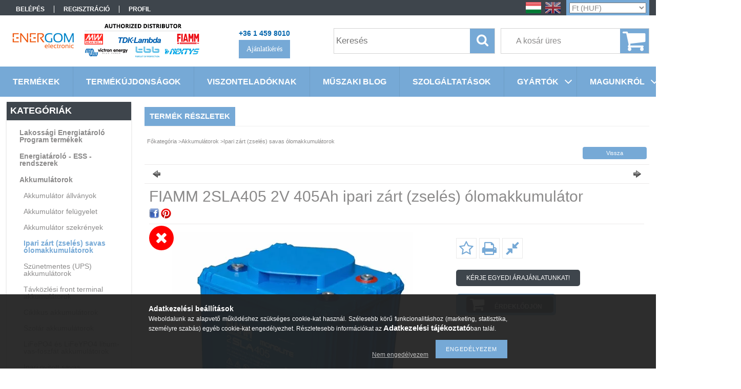

--- FILE ---
content_type: text/html; charset=UTF-8
request_url: https://www.energom.hu/akkumulatorok/fiamm-2SLA405-2V-405Ah-tuzallo-kotott-ipari-zart-zseles-olom-akkumulator
body_size: 21178
content:
<!DOCTYPE html PUBLIC "-//W3C//DTD XHTML 1.0 Transitional//EN" "http://www.w3.org/TR/xhtml1/DTD/xhtml1-transitional.dtd">
<html xmlns="http://www.w3.org/1999/xhtml" lang="hu" xml:lang="hu">
<head>
<meta content="width=device-width, initial-scale=1.0, maximum-scale=2.0" name="viewport" />

<meta http-equiv="Content-Type" content="text/html; charset=utf-8">
<meta http-equiv="Content-Language" content="HU">
<meta http-equiv="Cache-Control" content="no-cache">
<meta name="description" content="FIAMM 2SLA405 2V 405Ah ipari zárt (zselés) ólomakkumulátor kedvező áron, közvetlenül a magyarországi forgalmazótól, akár másnapi szállítással.">
<meta name="robots" content="index, follow">
<meta http-equiv="X-UA-Compatible" content="IE=Edge">
<meta property="og:site_name" content="Energom webáruház" />
<meta property="og:title" content="2SLA405 2V 405Ah akkumulátor - FIAMM akkumulátorok - ENERGOM">
<meta property="og:description" content="FIAMM 2SLA405 2V 405Ah ipari zárt (zselés) ólomakkumulátor kedvező áron, közvetlenül a magyarországi forgalmazótól, akár másnapi szállítással.">
<meta property="og:type" content="product">
<meta property="og:url" content="https://www.energom.hu/akkumulatorok/fiamm-2SLA405-2V-405Ah-tuzallo-kotott-ipari-zart-zseles-olom-akkumulator">
<meta property="og:image" content="https://www.energom.hu/img/57753/2SLA405/2SLA405.jpg">
<meta name="google-site-verification" content="bu66RVmVkv1OP1vSgGxsUsoOYUmVcKMPvJpVApjr5c8">
<meta name="mobile-web-app-capable" content="yes">
<meta name="apple-mobile-web-app-capable" content="yes">
<meta name="MobileOptimized" content="320">
<meta name="HandheldFriendly" content="true">

<title>2SLA405 2V 405Ah akkumulátor - FIAMM akkumulátorok - ENERGOM</title>


<script type="text/javascript">
var service_type="shop";
var shop_url_main="https://www.energom.hu";
var actual_lang="hu";
var money_len="0";
var money_thousend=" ";
var money_dec=",";
var shop_id=57753;
var unas_design_url="https:"+"/"+"/"+"www.energom.hu"+"/"+"!common_design"+"/"+"custom"+"/"+"energom.unas.hu"+"/";
var unas_design_code='0';
var unas_base_design_code='1300';
var unas_design_ver=2;
var unas_design_subver=0;
var unas_shop_url='https://www.energom.hu';
var responsive="yes";
var config_plus=new Array();
config_plus['cart_redirect']=1;
config_plus['money_type']='Ft';
config_plus['money_type_display']='Ft';
var lang_text=new Array();

var UNAS = UNAS || {};
UNAS.shop={"base_url":'https://www.energom.hu',"domain":'www.energom.hu',"username":'energom.unas.hu',"id":57753,"lang":'hu',"currency_type":'Ft',"currency_code":'HUF',"currency_rate":'1',"currency_length":0,"base_currency_length":0,"canonical_url":'https://www.energom.hu/akkumulatorok/fiamm-2SLA405-2V-405Ah-tuzallo-kotott-ipari-zart-zseles-olom-akkumulator'};
UNAS.design={"code":'0',"page":'artdet'};
UNAS.api_auth="091e1cea8c4edbb2f182aecb327fbc02";
UNAS.customer={"email":'',"id":0,"group_id":0,"without_registration":0};
UNAS.shop["category_id"]="852413";
UNAS.shop["sku"]="2SLA405";
UNAS.shop["product_id"]="119370853";
UNAS.shop["only_private_customer_can_purchase"] = false;
 

UNAS.text = {
    "button_overlay_close": `Bezár`,
    "popup_window": `Felugró ablak`,
    "list": `lista`,
    "updating_in_progress": `frissítés folyamatban`,
    "updated": `frissítve`,
    "is_opened": `megnyitva`,
    "is_closed": `bezárva`,
    "deleted": `törölve`,
    "consent_granted": `hozzájárulás megadva`,
    "consent_rejected": `hozzájárulás elutasítva`,
    "field_is_incorrect": `mező hibás`,
    "error_title": `Hiba!`,
    "product_variants": `termék változatok`,
    "product_added_to_cart": `A termék a kosárba került`,
    "product_added_to_cart_with_qty_problem": `A termékből csak [qty_added_to_cart] [qty_unit] került kosárba`,
    "product_removed_from_cart": `A termék törölve a kosárból`,
    "reg_title_name": `Név`,
    "reg_title_company_name": `Cégnév`,
    "number_of_items_in_cart": `Kosárban lévő tételek száma`,
    "cart_is_empty": `A kosár üres`,
    "cart_updated": `A kosár frissült`
};


UNAS.text["delete_from_compare"]= `Törlés összehasonlításból`;
UNAS.text["comparison"]= `Összehasonlítás`;

UNAS.text["delete_from_favourites"]= `Törlés a kedvencek közül`;
UNAS.text["add_to_favourites"]= `Kedvencekhez`;






window.lazySizesConfig=window.lazySizesConfig || {};
window.lazySizesConfig.loadMode=1;
window.lazySizesConfig.loadHidden=false;

window.dataLayer = window.dataLayer || [];
function gtag(){dataLayer.push(arguments)};
gtag('js', new Date());
</script>

<script src="https://www.energom.hu/!common_packages/jquery/jquery-1.8.2.js?mod_time=1690980617" type="text/javascript"></script>
<script src="https://www.energom.hu/!common_packages/jquery/plugins/easing/easing1.3.js?mod_time=1690980618" type="text/javascript"></script>
<script src="https://www.energom.hu/!common_packages/jquery/plugins/thumbnail_effects/thumbnail_effects.js?mod_time=1690980618" type="text/javascript"></script>
<script src="https://www.energom.hu/!common_packages/jquery/plugins/bgiframe/bgiframe.js?mod_time=1690980618" type="text/javascript"></script>
<script src="https://www.energom.hu/!common_packages/jquery/plugins/ajaxqueue/ajaxqueue.js?mod_time=1690980618" type="text/javascript"></script>
<script src="https://www.energom.hu/!common_packages/jquery/plugins/color/color.js?mod_time=1690980618" type="text/javascript"></script>
<script src="https://www.energom.hu/!common_packages/jquery/plugins/autocomplete/autocomplete.js?mod_time=1751445028" type="text/javascript"></script>
<script src="https://www.energom.hu/!common_packages/jquery/plugins/cookie/cookie.js?mod_time=1690980618" type="text/javascript"></script>
<script src="https://www.energom.hu/!common_packages/jquery/plugins/tools/tools-1.2.7.js?mod_time=1690980618" type="text/javascript"></script>
<script src="https://www.energom.hu/!common_packages/jquery/plugins/bxslider/bxslider.js?mod_time=1690980618" type="text/javascript"></script>
<script src="https://www.energom.hu/!common_packages/jquery/own/shop_common/exploded/common.js?mod_time=1764831094" type="text/javascript"></script>
<script src="https://www.energom.hu/!common_packages/jquery/own/shop_common/exploded/common_overlay.js?mod_time=1759904162" type="text/javascript"></script>
<script src="https://www.energom.hu/!common_packages/jquery/own/shop_common/exploded/common_shop_popup.js?mod_time=1759904162" type="text/javascript"></script>
<script src="https://www.energom.hu/!common_packages/jquery/own/shop_common/exploded/common_start_checkout.js?mod_time=1752056245" type="text/javascript"></script>
<script src="https://www.energom.hu/!common_packages/jquery/own/shop_common/exploded/design_1500.js?mod_time=1725525526" type="text/javascript"></script>
<script src="https://www.energom.hu/!common_packages/jquery/own/shop_common/exploded/function_change_address_on_order_methods.js?mod_time=1752056245" type="text/javascript"></script>
<script src="https://www.energom.hu/!common_packages/jquery/own/shop_common/exploded/function_check_password.js?mod_time=1751445028" type="text/javascript"></script>
<script src="https://www.energom.hu/!common_packages/jquery/own/shop_common/exploded/function_check_zip.js?mod_time=1767692286" type="text/javascript"></script>
<script src="https://www.energom.hu/!common_packages/jquery/own/shop_common/exploded/function_compare.js?mod_time=1751445028" type="text/javascript"></script>
<script src="https://www.energom.hu/!common_packages/jquery/own/shop_common/exploded/function_customer_addresses.js?mod_time=1725525526" type="text/javascript"></script>
<script src="https://www.energom.hu/!common_packages/jquery/own/shop_common/exploded/function_delivery_point_select.js?mod_time=1751445028" type="text/javascript"></script>
<script src="https://www.energom.hu/!common_packages/jquery/own/shop_common/exploded/function_favourites.js?mod_time=1725525526" type="text/javascript"></script>
<script src="https://www.energom.hu/!common_packages/jquery/own/shop_common/exploded/function_infinite_scroll.js?mod_time=1759904162" type="text/javascript"></script>
<script src="https://www.energom.hu/!common_packages/jquery/own/shop_common/exploded/function_language_and_currency_change.js?mod_time=1751445028" type="text/javascript"></script>
<script src="https://www.energom.hu/!common_packages/jquery/own/shop_common/exploded/function_param_filter.js?mod_time=1764233415" type="text/javascript"></script>
<script src="https://www.energom.hu/!common_packages/jquery/own/shop_common/exploded/function_postsale.js?mod_time=1751445028" type="text/javascript"></script>
<script src="https://www.energom.hu/!common_packages/jquery/own/shop_common/exploded/function_product_print.js?mod_time=1725525526" type="text/javascript"></script>
<script src="https://www.energom.hu/!common_packages/jquery/own/shop_common/exploded/function_product_subscription.js?mod_time=1751445028" type="text/javascript"></script>
<script src="https://www.energom.hu/!common_packages/jquery/own/shop_common/exploded/function_recommend.js?mod_time=1751445028" type="text/javascript"></script>
<script src="https://www.energom.hu/!common_packages/jquery/own/shop_common/exploded/function_saved_cards.js?mod_time=1751445028" type="text/javascript"></script>
<script src="https://www.energom.hu/!common_packages/jquery/own/shop_common/exploded/function_saved_filter_delete.js?mod_time=1751445028" type="text/javascript"></script>
<script src="https://www.energom.hu/!common_packages/jquery/own/shop_common/exploded/function_search_smart_placeholder.js?mod_time=1751445028" type="text/javascript"></script>
<script src="https://www.energom.hu/!common_packages/jquery/own/shop_common/exploded/function_vote.js?mod_time=1725525526" type="text/javascript"></script>
<script src="https://www.energom.hu/!common_packages/jquery/own/shop_common/exploded/page_cart.js?mod_time=1767791927" type="text/javascript"></script>
<script src="https://www.energom.hu/!common_packages/jquery/own/shop_common/exploded/page_customer_addresses.js?mod_time=1768291153" type="text/javascript"></script>
<script src="https://www.energom.hu/!common_packages/jquery/own/shop_common/exploded/page_order_checkout.js?mod_time=1725525526" type="text/javascript"></script>
<script src="https://www.energom.hu/!common_packages/jquery/own/shop_common/exploded/page_order_details.js?mod_time=1725525526" type="text/javascript"></script>
<script src="https://www.energom.hu/!common_packages/jquery/own/shop_common/exploded/page_order_methods.js?mod_time=1760086916" type="text/javascript"></script>
<script src="https://www.energom.hu/!common_packages/jquery/own/shop_common/exploded/page_order_return.js?mod_time=1725525526" type="text/javascript"></script>
<script src="https://www.energom.hu/!common_packages/jquery/own/shop_common/exploded/page_order_send.js?mod_time=1725525526" type="text/javascript"></script>
<script src="https://www.energom.hu/!common_packages/jquery/own/shop_common/exploded/page_order_subscriptions.js?mod_time=1751445028" type="text/javascript"></script>
<script src="https://www.energom.hu/!common_packages/jquery/own/shop_common/exploded/page_order_verification.js?mod_time=1752056245" type="text/javascript"></script>
<script src="https://www.energom.hu/!common_packages/jquery/own/shop_common/exploded/page_product_details.js?mod_time=1751445028" type="text/javascript"></script>
<script src="https://www.energom.hu/!common_packages/jquery/own/shop_common/exploded/page_product_list.js?mod_time=1725525526" type="text/javascript"></script>
<script src="https://www.energom.hu/!common_packages/jquery/own/shop_common/exploded/page_product_reviews.js?mod_time=1751445028" type="text/javascript"></script>
<script src="https://www.energom.hu/!common_packages/jquery/own/shop_common/exploded/page_reg.js?mod_time=1759904162" type="text/javascript"></script>
<script src="https://www.energom.hu/!common_packages/jquery/plugins/responsive_menu/responsive_menu.js?mod_time=1690980618" type="text/javascript"></script>

<link href="https://www.energom.hu/!common_packages/jquery/plugins/autocomplete/autocomplete.css?mod_time=1690980618" rel="stylesheet" type="text/css">
<link href="https://www.energom.hu/!common_packages/jquery/plugins/thumbnail_effects/thumbnail_effects.css?mod_time=1690980618" rel="stylesheet" type="text/css">
<link href="https://www.energom.hu/!common_design/base/001300/css/common.css?mod_time=1751445029" rel="stylesheet" type="text/css">
<link href="https://www.energom.hu/!common_design/base/001300/css/page.css?mod_time=1690980619" rel="stylesheet" type="text/css">
<link href="https://www.energom.hu/!common_design/custom/energom.unas.hu/css/page_artdet_2.css?mod_time=1669206966" rel="stylesheet" type="text/css">
<link href="https://www.energom.hu/!common_design/base/001300/css/box.css?mod_time=1690980619" rel="stylesheet" type="text/css">
<link href="https://www.energom.hu/!common_design/custom/energom.unas.hu/css/layout.css?mod_time=1669206966" rel="stylesheet" type="text/css">
<link href="https://www.energom.hu/!common_design/base/001300/css/design.css?mod_time=1690980619" rel="stylesheet" type="text/css">
<link href="https://www.energom.hu/!common_design/custom/energom.unas.hu/css/design_custom.css?mod_time=1669206966" rel="stylesheet" type="text/css">
<link href="https://www.energom.hu/!common_design/custom/energom.unas.hu/css/custom.css?mod_time=1669206966" rel="stylesheet" type="text/css">
<link href="https://www.energom.hu/!common_design/custom/energom.unas.hu/element/own.css?mod_time=1602148063" rel="stylesheet" type="text/css">

<link href="https://www.energom.hu/akkumulatorok/fiamm-2SLA405-2V-405Ah-tuzallo-kotott-ipari-zart-zseles-olom-akkumulator" rel="canonical">
    <link id="favicon-32x32" rel="icon" type="image/png" href="https://www.energom.hu/!common_design/own/image/favicon_32x32.png" sizes="32x32">
    <link id="favicon-192x192" rel="icon" type="image/png" href="https://www.energom.hu/!common_design/own/image/favicon_192x192.png" sizes="192x192">
            <link rel="apple-touch-icon" href="https://www.energom.hu/!common_design/own/image/favicon_32x32.png" sizes="32x32">
        <link rel="apple-touch-icon" href="https://www.energom.hu/!common_design/own/image/favicon_192x192.png" sizes="192x192">
        <script type="text/javascript">
        var google_consent=1;
    
        gtag('consent', 'default', {
           'ad_storage': 'denied',
           'ad_user_data': 'denied',
           'ad_personalization': 'denied',
           'analytics_storage': 'denied',
           'functionality_storage': 'denied',
           'personalization_storage': 'denied',
           'security_storage': 'granted'
        });

    
        gtag('consent', 'update', {
           'ad_storage': 'denied',
           'ad_user_data': 'denied',
           'ad_personalization': 'denied',
           'analytics_storage': 'denied',
           'functionality_storage': 'denied',
           'personalization_storage': 'denied',
           'security_storage': 'granted'
        });

        </script>
    <script async src="https://www.googletagmanager.com/gtag/js?id=UA-93740358-1"></script>    <script type="text/javascript">
    gtag('config', 'UA-93740358-1');

          gtag('config', 'G-MYNF37DEQV');
                </script>
        <script type="text/javascript">
    var google_analytics=1;

                gtag('event', 'view_item', {
              "currency": "HUF",
              "value": '124950',
              "items": [
                  {
                      "item_id": "2SLA405",
                      "item_name": "FIAMM 2SLA405 2V 405Ah ipari zárt (zselés) ólomakkumulátor",
                      "item_category": "Akkumulátorok/Ipari zárt (zselés) savas ólomakkumulátorok",
                      "price": '124950'
                  }
              ],
              'non_interaction': true
            });
               </script>
           <script type="text/javascript">
        gtag('config', 'AW-862021990');
                </script>
            <script type="text/javascript">
        var google_ads=1;

                gtag('event','remarketing', {
            'ecomm_pagetype': 'product',
            'ecomm_prodid': ["2SLA405"],
            'ecomm_totalvalue': 124950        });
            </script>
        <!-- Google Tag Manager -->
    <script>(function(w,d,s,l,i){w[l]=w[l]||[];w[l].push({'gtm.start':
            new Date().getTime(),event:'gtm.js'});var f=d.getElementsByTagName(s)[0],
            j=d.createElement(s),dl=l!='dataLayer'?'&l='+l:'';j.async=true;j.src=
            'https://www.googletagmanager.com/gtm.js?id='+i+dl;f.parentNode.insertBefore(j,f);
        })(window,document,'script','dataLayer','GTM-5PNCKR');</script>
    <!-- End Google Tag Manager -->

    
    <script type="text/javascript">
    var facebook_pixel=1;
    /* <![CDATA[ */
        !function(f,b,e,v,n,t,s){if(f.fbq)return;n=f.fbq=function(){n.callMethod?
            n.callMethod.apply(n,arguments):n.queue.push(arguments)};if(!f._fbq)f._fbq=n;
            n.push=n;n.loaded=!0;n.version='2.0';n.queue=[];t=b.createElement(e);t.async=!0;
            t.src=v;s=b.getElementsByTagName(e)[0];s.parentNode.insertBefore(t,s)}(window,
                document,'script','//connect.facebook.net/en_US/fbevents.js');

        fbq('init', '539278133226288');
                fbq('track', 'PageView', {}, {eventID:'PageView.aXJpgko4g8Dkp74A7LgBDgAAeEU'});
        
        fbq('track', 'ViewContent', {
            content_name: 'FIAMM 2SLA405 2V 405Ah ipari zárt (zselés) ólomakkumulátor',
            content_category: 'Akkumulátorok > Ipari zárt (zselés) savas ólomakkumulátorok',
            content_ids: ['2SLA405'],
            contents: [{'id': '2SLA405', 'quantity': '1'}],
            content_type: 'product',
            value: 124949.6804,
            currency: 'HUF'
        }, {eventID:'ViewContent.aXJpgko4g8Dkp74A7LgBDgAAeEU'});

        
        $(document).ready(function() {
            $(document).on("addToCart", function(event, product_array){
                facebook_event('AddToCart',{
					content_name: product_array.name,
					content_category: product_array.category,
					content_ids: [product_array.sku],
					contents: [{'id': product_array.sku, 'quantity': product_array.qty}],
					content_type: 'product',
					value: product_array.price,
					currency: 'HUF'
				}, {eventID:'AddToCart.' + product_array.event_id});
            });

            $(document).on("addToFavourites", function(event, product_array){
                facebook_event('AddToWishlist', {
                    content_ids: [product_array.sku],
                    content_type: 'product'
                }, {eventID:'AddToFavourites.' + product_array.event_id});
            });
        });

    /* ]]> */
    </script>

<script src="https://www.energom.hu/!common_design/base/001300/unas_design_resp.js?ver=5" type="text/javascript"></script>  
</head>

<body class='design_ver2' id="ud_shop_artdet">
<div id="fb-root"></div>
<!-- <script async defer crossorigin="anonymous" src="https://connect.facebook.net/hu_HU/sdk.js#xfbml=1&version=v3.2"></script> -->
    <!-- Google Tag Manager (noscript) -->
    <noscript><iframe src="https://www.googletagmanager.com/ns.html?id=GTM-5PNCKR"
                      height="0" width="0" style="display:none;visibility:hidden"></iframe></noscript>
    <!-- End Google Tag Manager (noscript) -->
        <div id="fb-root"></div>
    <script>
        window.fbAsyncInit = function() {
            FB.init({
                xfbml            : true,
                version          : 'v22.0'
            });
        };
    </script>
    <script async defer crossorigin="anonymous" src="https://connect.facebook.net/hu_HU/sdk.js"></script>
    <div id="image_to_cart" style="display:none; position:absolute; z-index:100000;"></div>
<div class="overlay_common overlay_warning" id="overlay_cart_add"></div>
<script type="text/javascript">$(document).ready(function(){ overlay_init("cart_add",{"onBeforeLoad":false}); });</script>
<div id="overlay_login_outer"></div>	
	<script type="text/javascript">
	$(document).ready(function(){
	    var login_redir_init="";

		$("#overlay_login_outer").overlay({
			onBeforeLoad: function() {
                var login_redir_temp=login_redir_init;
                if (login_redir_act!="") {
                    login_redir_temp=login_redir_act;
                    login_redir_act="";
                }

				                    var temp_href="https://www.energom.hu/shop_login.php";
                    if (login_redir_temp!="") temp_href=temp_href+"?login_redir="+encodeURIComponent(login_redir_temp);
					location.href=temp_href;
								},
			top: 50,
						closeOnClick: (config_plus['overlay_close_on_click_forced'] === 1),
			onClose: function(event, overlayIndex) {
				$("#login_redir").val("");
			},
			load: false
		});
		
			});
	function overlay_login() {
		$(document).ready(function(){
			$("#overlay_login_outer").overlay().load();
		});
	}
	function overlay_login_remind() {
        if (unas_design_ver >= 5) {
            $("#overlay_remind").overlay().load();
        } else {
            $(document).ready(function () {
                $("#overlay_login_outer").overlay().close();
                setTimeout('$("#overlay_remind").overlay().load();', 250);
            });
        }
	}

    var login_redir_act="";
    function overlay_login_redir(redir) {
        login_redir_act=redir;
        $("#overlay_login_outer").overlay().load();
    }
	</script>  
	<div class="overlay_common overlay_info" id="overlay_remind"></div>
<script type="text/javascript">$(document).ready(function(){ overlay_init("remind",[]); });</script>

	<script type="text/javascript">
    	function overlay_login_error_remind() {
		$(document).ready(function(){
			load_login=0;
			$("#overlay_error").overlay().close();
			setTimeout('$("#overlay_remind").overlay().load();', 250);	
		});
	}
	</script>  
	<div class="overlay_common overlay_info" id="overlay_newsletter"></div>
<script type="text/javascript">$(document).ready(function(){ overlay_init("newsletter",[]); });</script>

<script type="text/javascript">
function overlay_newsletter() {
    $(document).ready(function(){
        $("#overlay_newsletter").overlay().load();
    });
}
</script>
<div class="overlay_common overlay_error" id="overlay_script"></div>
<script type="text/javascript">$(document).ready(function(){ overlay_init("script",[]); });</script>
    <script>
    $(document).ready(function() {
        $.ajax({
            type: "GET",
            url: "https://www.energom.hu/shop_ajax/ajax_stat.php",
            data: {master_shop_id:"57753",get_ajax:"1"}
        });
    });
    </script>
    

<div id='banner_popup_bx_content'></div>

<div id="container">
	

    <div id="menu_resp">
        <a class="resp_close_plus"><span></span></a>
        <ul> 
            <li>
    
        
            
                <script type='text/javascript'>
                    function overlay_login() {
                        $(document).ready(function(){
                            $("#overlay_login_outer").overlay().load();
                        });
                    }
                </script>
                <a href="javascript:overlay_login();" class="text_normal">Belépés</a>
            

            
        

        
        

        

    
</li>
            <li><a href="https://www.energom.hu/shop_reg.php"><strong>Regisztráció</strong></a></li>
            <li><a href="https://www.energom.hu/shop_order_track.php"><strong>Profil</strong></a></li>
            <li><a href="https://www.energom.hu/shop_help.php"><strong>Vásárlási feltételek</strong></a></li>
            <li><a href="https://www.energom.hu/shop_searchcomplex.php"><strong>Részletes keresés</strong></a></li>
            <li><a href="https://www.energom.hu/shop_contact.php"><strong>Információk</strong></a></li>                            
            <li></li>
            <li><ul><li class="menu_item_plus menu_item_1" id="menu_item_id_874269"><span class="menu_item_inner"><a href="https://www.energom.hu/" target="_top"><strong>Termékek</strong></a></span></li><li class="menu_item_plus menu_item_2" id="menu_item_id_187858"><span class="menu_item_inner"><a href="https://www.energom.hu/termekujdonsagok" target="_top"><strong>Termékújdonságok</strong></a></span></li><li class="menu_item_plus menu_item_3" id="menu_item_id_948560"><span class="menu_item_inner"><a href="https://www.energom.hu/viszonteladoi-partnereiknek" target="_top"><strong>Viszonteladóknak</strong></a></span></li><li class="menu_item_plus menu_item_4" id="menu_item_id_687386"><span class="menu_item_inner"><a href="https://www.energom.hu/muszaki-blog" target="_top"><strong>Műszaki Blog</strong></a></span></li><li class="menu_item_plus menu_item_5" id="menu_item_id_210000"><span class="menu_item_inner"><a href="https://www.energom.hu/szolgaltatasok" target="_top"><strong>Szolgáltatások</strong></a></span></li><li class="menu_item_plus menu_item_10 menu_item_haschild" id="menu_item_id_715064"><span class="menu_item_inner"><a href="https://www.energom.hu/gyartok" target="_top"><strong>Gyártók</strong></a></span><ul class="menu_content_sub"><li class="menu_item_plus menu_item_6" id="menu_item_id_651781"><span class="menu_item_inner"><a href="https://www.energom.hu/tdk-lambda" target="_top">TDK-Lambda</a></span></li><li class="menu_item_plus menu_item_7" id="menu_item_id_675608"><span class="menu_item_inner"><a href="https://www.energom.hu/meanwell" target="_top">MEAN WELL</a></span></li><li class="menu_item_plus menu_item_8" id="menu_item_id_918675"><span class="menu_item_inner"><a href="https://www.energom.hu/fiamm-energy-technology" target="_top">FIAMM </a></span></li><li class="menu_item_plus menu_item_9" id="menu_item_id_483891"><span class="menu_item_inner"><a href="https://www.energom.hu/NEXTYS" target="_blank">NEXTYS</a></span></li></ul></li><li class="menu_item_plus menu_item_15 menu_item_haschild" id="menu_item_id_155165"><span class="menu_item_inner"><a href="https://www.energom.hu/magunkrol" target="_top"><strong>Magunkról</strong></a></span><ul class="menu_content_sub"><li class="menu_item_plus menu_item_14 menu_item_haschild" id="menu_item_id_165381"><span class="menu_item_inner"><a href="https://www.energom.hu/referenciak" target="_top">Referenciák</a></span><ul class="menu_content_sub"><li class="menu_item_plus menu_item_11" id="menu_item_id_423095"><span class="menu_item_inner"><a href="https://www.energom.hu/szunetmentes-aramellato-rendszerek" target="_top">Szünetmentes áramellátó rendszerek</a></span></li><li class="menu_item_plus menu_item_12" id="menu_item_id_657160"><span class="menu_item_inner"><a href="https://www.energom.hu/hybrid-es-szigetuzemu-napelemes-rendszerek" target="_top">Hybrid- és szigetüzemű napelemes rendszerek</a></span></li><li class="menu_item_plus menu_item_13" id="menu_item_id_445528"><span class="menu_item_inner"><a href="https://www.energom.hu/dizel-aggregatorok" target="_top">Dízel aggregátorok</a></span></li></ul></li></ul></li><li class="menu_item_plus menu_item_16" id="menu_item_id_762145"><span class="menu_item_inner"><a href="https://www.energom.hu/kapcsolat" target="_top"><strong>Kapcsolat</strong></a></span></li><li class="menu_item_plus menu_item_17" id="menu_item_id_161037"><span class="menu_item_inner"><a href="https://www.energom.hu/Palyazatok" target="_top"><strong>Pályázatok</strong></a></span></li><li class="menu_item_plus menu_item_18" id="menu_item_id_895748"><span class="menu_item_inner"><a href="https://www.energom.hu/mean-well-knx" target="_top"><strong>KNX</strong></a></span></li></ul></li>
        </ul> 
        <div id="resp_banner_box">
            
            
            <div id='temp_box_banner_container_47238' class='box_content_container'><div id='temp_box_banner_title_47238' class='box_content_title'>Viszonteladó</div><div id='temp_box_banner_47238' class='box_content'><div class='box_txt text_normal'><p><a href="https://www.energom.hu/viszonteladoi-partnereiknek" title="Viszonteladóinknak"><img src="https://www.energom.hu/shop_ordered/57753/pic/viszonteladoi_banner_.jpg" width="245" height="280" caption="false" /></a></p></div></div></div><div id='temp_box_banner_container_47233' class='box_content_container'><div id='temp_box_banner_title_47233' class='box_content_title'>6+2 TIPP</div><div id='temp_box_banner_47233' class='box_content'><div class='box_txt text_normal'><iframe id="salesmanagoIframe" style="margin: 0; padding: 0; width:300px; height:500px; overflow-y:hidden; overflow-x:hidden; border:none; background:transparent;max-width:100%;" src="https://app2.emlgrid.com/mscf/hyu4uazstbg36oc9/default/6+2_tipp_letöltés.htm"></iframe></div></div></div>
            
        </div>                             
    </div>  	
    
    <div id="header">
    	<div id="header_top">
        	<div id="header_menu">
                	<ul>
						<li class="login">
    
        
            
                <script type='text/javascript'>
                    function overlay_login() {
                        $(document).ready(function(){
                            $("#overlay_login_outer").overlay().load();
                        });
                    }
                </script>
                <a href="javascript:overlay_login();" class="text_normal">Belépés</a>
            

            
        

        
        

        

    
</li>
                        <li><a href="https://www.energom.hu/shop_reg.php"><strong>Regisztráció</strong></a></li>                    
                        <li><a href="https://www.energom.hu/shop_order_track.php"><strong>Profil</strong></a>	</li>
                    </ul>         
            </div>
        	<div id="money_lang">
            	<div id="money"><div id='box_money_content' class='box_content'>

    <form name="form_moneychange" action="https://www.energom.hu/shop_moneychange.php" method="post">
        <input name="file_back" type="hidden" value="/akkumulatorok/fiamm-2SLA405-2V-405Ah-tuzallo-kotott-ipari-zart-zseles-olom-akkumulator">
        <span class="text_input text_select"><select name="session_money_select" id="session_money_select" onchange="document.form_moneychange.submit();" class="text_normal"><option value="-1" selected="selected">Ft (HUF)</option><option value="0" >EUR - €</option><option value="1" >USD - $</option></select></span>
    </form>

</div></div>                  
            	<div id="lang">
<div id='box_lang_content' class='box_content'>

    
    <script type="text/javascript">
$(document).ready(function(){
	$(".box_lang_flag").fadeTo(0, 0.6);
	$(".box_lang_flag").hover(function() {
		$(this).fadeTo(0, 1);
	},function(){
		$(this).fadeTo(0, 0.5);
	});
});
</script>

    <div class='box_lang_type_flag'>
        <a id="box_lang_hu" data-lang="hu" href="#" data-uri="/akkumulatorok/fiamm-2SLA405-2V-405Ah-tuzallo-kotott-ipari-zart-zseles-olom-akkumulator" onclick="location.href='https://www.energom.hu'+$(this).data('uri')" class="text_small box_lang_a_select" title="Magyar" rel="nofollow"><img src="https://www.energom.hu/!common_design/own/image/icon/flag/30x22/hu.gif" alt="Magyar" title="Magyar"  width="30"  height="22"  class="box_lang_flag_select" /></a><a id="box_lang_en" data-lang="en" href="#" data-uri="/en/akkumulatorok/fiamm-2SLA405-2V-405Ah-tuzallo-kotott-ipari-zart-zseles-olom-akkumulator" onclick="location.href='https://www.energom.hu'+$(this).data('uri')" class="text_small" title="English" rel="nofollow"><img src="https://www.energom.hu/!common_design/own/image/icon/flag/30x22/en.gif" alt="English" title="English"  width="30"  height="22"  class="box_lang_flag" /></a>
    </div>
    

    

</div>
</div>
                <div id="lang_small">
<div id='box_lang_content' class='box_content'>

    
    <script type="text/javascript">
$(document).ready(function(){
	$(".box_lang_flag").fadeTo(0, 0.6);
	$(".box_lang_flag").hover(function() {
		$(this).fadeTo(0, 1);
	},function(){
		$(this).fadeTo(0, 0.5);
	});
});
</script>

    <div class='box_lang_type_flag'>
        <a id="box_lang_hu" data-lang="hu" href="#" data-uri="/akkumulatorok/fiamm-2SLA405-2V-405Ah-tuzallo-kotott-ipari-zart-zseles-olom-akkumulator" onclick="location.href='https://www.energom.hu'+$(this).data('uri')" class="text_small box_lang_a_select" title="Magyar" rel="nofollow"><img src="https://www.energom.hu/!common_design/own/image/icon/flag/30x22/hu.gif" alt="Magyar" title="Magyar"  width="20"  height="15"  class="box_lang_flag_select" /></a><a id="box_lang_en" data-lang="en" href="#" data-uri="/en/akkumulatorok/fiamm-2SLA405-2V-405Ah-tuzallo-kotott-ipari-zart-zseles-olom-akkumulator" onclick="location.href='https://www.energom.hu'+$(this).data('uri')" class="text_small" title="English" rel="nofollow"><img src="https://www.energom.hu/!common_design/own/image/icon/flag/30x22/en.gif" alt="English" title="English"  width="20"  height="15"  class="box_lang_flag" /></a>
    </div>
    

    

</div>
</div>
                <div class="clear_fix"></div>
            </div>
            <script type="text/javascript">
				if($("#money").html()=="") {
					$("#money").hide();
				}
				if($("#lang").html()=="") {
					$("#lang").hide();
				}						
			</script>	
            <div class="clear_fix"></div>
        </div>	
    	<div id="header_container">
        	<div id="logo">
                <div id='head_bx_content'><!-- UnasElement {type:slide_bx} -->
<div id="head_bx_slide" class="bxSlider">
	<a id="head_bx_slide_0" href="https://www.energom.hu"><img src="https://www.energom.hu/shop_pic.php?time=1559634248&width=380&height=80&design_element=head_bx_slide_0.png" border="0" title="Energom inverter és ipari tápegység webáruház" alt="Energom inverter és ipari tápegység webáruház" /></a>
</div>
<script type="text/javascript">
$(document).ready(function(){
	$("#head_bx_slide").bxSlider({
		auto:false,
		pager:false,
		mode:"horizontal",
		speed:500,
		pause:4000
	});
});
</script></div>
                <div id="mobile_number">


<div id="mobile_number_html" class="js-element" data-element-name="mobile_number">
    
        <style>
  /* A gomb stílusa */
  .custom-button {
    padding: 10px 15px;
    background-color: #76a9d6;
    color: #fff;
    border: none;
    border-radius: 0 px;
    cursor: pointer;
font-size: 14px;
font-family: Verdana;
  }

@media only screen and (max-width: 1080px) {
.custom-button {padding: 3px 10px;}
}

  .custom-button:hover {
    cursor: pointer;
    background-color: black;
  }
</style>
<p><a href="tel:+36-1-459-8010"><span style="font-size: 14px;">+36 1 459 8010</span></a></p>
<p><a href="https://www.energom.hu/ajanlatkeres" rel="noopener"> <button class="custom-button">Ajánlatkérés</button> </a></p>
    
</div>
</div>
            </div>            
            <div id="cart"><div id='box_cart_content' class='box_content'>

    

    

    
        <div class='box_cart_item'>
            <a href='https://www.energom.hu/shop_cart.php' class='text_small'>
                <span class='text_small'>
                    

                    

                    
                        <span class='box_cart_empty'>A kosár üres</span>
                        
                    
                </span>
            </a>
        </div>
    

    

    

    

    

    

    
        <script type="text/javascript">
            $("#cart").click(function() {
                document.location.href="https://www.energom.hu/shop_cart.php";
            });
        </script>
    

</div></div>
            <div id="search"><div id='box_search_content' class='box_content'>
    <form name="form_include_search" id="form_include_search" action="https://www.energom.hu/shop_search.php" method="get">
        <div class='box_search_field'><label><span class="text_small">Kifejezés:</span></label><span class="text_input"><input name="q" id="box_search_input" type="text" maxlength="255" class="text_small js-search-input" value="" placeholder="Keresés" /></span></div>
        <div class='box_search_button'><span class="text_button"><input type="submit" value="Keres" class="text_small" /></span></div>
    </form>
</div></div>
            
                <div id="header_container_inner_mobile">
                    <a href="#" onclick="responsive_cat_menu(); return false;" class="header_category_icon"><span></span>Kategóriák</a>
                        
                    <div id="header_container_inner_mobile_plusmenu"><a href="#" class="header_plusmenu_icon"><span></span></a></div>                
                    <div id="header_container_inner_mobile_cart"><a id="header_cart_button" href="https://www.energom.hu/shop_cart.php"></a></div>
                    <a href="#" id="header_search_icon"><span></span></a>
                    <a href="#" id="header_filter_icon"><span></span></a> 
                    
                    <div id="header_container_inner_mobile_filter">
                        <div id="header_container_inner_mobile_filter_title"><a class="resp_close"><span></span></a></div>
                        <div id="header_container_inner_mobile_filter_container"></div>
                    </div>                    
                    <div class="clear_fix"></div>
                    
                    <script type="text/javascript">
						if ($("#box_filter_content").length=="") {
							$("a#header_filter_icon").hide();	
						}
					</script>
                                                                  
                </div>            
                        
            <div class="clear_fix"></div>
        </div>	
        <div id="header_bottom"><!-- --></div>
    </div>
    
    <div id="content">
    
        <div id="responsive_cat_menu"><div id="responsive_cat_menu_content"><script type="text/javascript">var responsive_menu='$(\'#responsive_cat_menu ul\').responsive_menu({ajax_type: "GET",ajax_param_str: "cat_key|aktcat",ajax_url: "https://www.energom.hu/shop_ajax/ajax_box_cat.php",ajax_data: "master_shop_id=57753&lang_master=hu&get_ajax=1&type=responsive_call&box_var_name=shop_cat&box_var_already=no&box_var_responsive=yes&box_var_section=content&box_var_highlight=yes&box_var_type=normal&box_var_multilevel_id=responsive_cat_menu",menu_id: "responsive_cat_menu"});'; </script><div class="responsive_menu"><div class="responsive_menu_nav"><div class="responsive_menu_navtop"><div class="responsive_menu_back "></div><div class="responsive_menu_title ">Kategóriák</div><div class="responsive_menu_close "></div></div><div class="responsive_menu_navbottom"></div></div><div class="responsive_menu_content"><ul style="display:none;"><li><span class="ajax_param">778460|852413</span><a href="https://www.energom.hu/Lakossagi-Energiatarolo-Program-termekek" class="text_small resp_clickable" onclick="return false;">Lakossági Energiatároló Program termékek</a></li><li><span class="ajax_param">598973|852413</span><a href="https://www.energom.hu/Energiatarolo-ESS-rendszerek" class="text_small resp_clickable" onclick="return false;">Energiatároló - ESS - rendszerek</a></li><li class="active_menu"><div class="next_level_arrow"></div><span class="ajax_param">337793|852413</span><a href="https://www.energom.hu/akkumulatorok" class="text_small has_child resp_clickable" onclick="return false;">Akkumulátorok</a></li><li><div class="next_level_arrow"></div><span class="ajax_param">397491|852413</span><a href="https://www.energom.hu/akkumulatortoltok" class="text_small has_child resp_clickable" onclick="return false;">Akkumulátortöltők</a></li><li><div class="next_level_arrow"></div><span class="ajax_param">671176|852413</span><a href="https://www.energom.hu/tapok-es-ipari-tapegysegek" class="text_small has_child resp_clickable" onclick="return false;">Tápegységek</a></li><li><div class="next_level_arrow"></div><span class="ajax_param">797327|852413</span><a href="https://www.energom.hu/szunetmentes-tapegysegek-ups" class="text_small has_child resp_clickable" onclick="return false;">Szünetmentes tápegységek - UPS</a></li><li><div class="next_level_arrow"></div><span class="ajax_param">684545|852413</span><a href="https://www.energom.hu/inverterek-es-kiegeszitok" class="text_small has_child resp_clickable" onclick="return false;">Inverterek</a></li><li><div class="next_level_arrow"></div><span class="ajax_param">489684|852413</span><a href="https://www.energom.hu/dc-dc-konverterek" class="text_small has_child resp_clickable" onclick="return false;">DC-DC konverterek</a></li><li><div class="next_level_arrow"></div><span class="ajax_param">156269|852413</span><a href="https://www.energom.hu/Halozati-eszkozok" class="text_small has_child resp_clickable" onclick="return false;">Hálózati eszközök</a></li><li><span class="ajax_param">769976|852413</span><a href="https://www.energom.hu/halozati-zavarszurok" class="text_small resp_clickable" onclick="return false;">Hálózati zavarszűrők</a></li><li><div class="next_level_arrow"></div><span class="ajax_param">205893|852413</span><a href="https://www.energom.hu/napelemes-rendszerek" class="text_small has_child resp_clickable" onclick="return false;">Napelemes rendszerek</a></li><li><div class="next_level_arrow"></div><span class="ajax_param">510996|852413</span><a href="https://www.energom.hu/epuletautomatizalas" class="text_small has_child resp_clickable" onclick="return false;">Épületautomatizálás</a></li><li><div class="next_level_arrow"></div><span class="ajax_param">449349|852413</span><a href="https://www.energom.hu/jarmuvillamossag" class="text_small has_child resp_clickable" onclick="return false;">Járművillamosság</a></li><li><div class="next_level_arrow"></div><span class="ajax_param">600417|852413</span><a href="https://www.energom.hu/merestechnika-labormuszerek" class="text_small has_child resp_clickable" onclick="return false;">Méréstechnika - laborműszerek</a></li><li><div class="next_level_arrow"></div><span class="ajax_param">536288|852413</span><a href="https://www.energom.hu/vedelmi-berendezesek" class="text_small has_child resp_clickable" onclick="return false;">Védelmi berendezések</a></li><li><div class="next_level_arrow"></div><span class="ajax_param">841276|852413</span><a href="https://www.energom.hu/Transzformatorok" class="text_small has_child resp_clickable" onclick="return false;">Transzformátorok</a></li><li><div class="next_level_arrow"></div><span class="ajax_param">850586|852413</span><a href="https://www.energom.hu/Egyenaramu-aramellato-rendszerek" class="text_small has_child resp_clickable" onclick="return false;">Egyenáramú áramellátó rendszerek</a></li><li><div class="next_level_arrow"></div><span class="ajax_param">868015|852413</span><a href="https://www.energom.hu/Vilagitastechnika" class="text_small has_child resp_clickable" onclick="return false;">Világítástechnika</a></li><li><span class="ajax_param">863824|852413</span><a href="https://www.energom.hu/napelemes-autobeallok-carportok" class="text_small resp_clickable" onclick="return false;">Napelemes autóbeállók - carportok</a></li><li><span class="ajax_param">165870|852413</span><a href="https://www.energom.hu/EMS-vezerlok" class="text_small resp_clickable" onclick="return false;">EMS vezérlők</a></li><li><div class="next_level_arrow"></div><span class="ajax_param">789820|852413</span><a href="https://www.energom.hu/Elektromos-auto-toltok" class="text_small has_child resp_clickable" onclick="return false;">Elektromos autó töltők</a></li></ul></div></div></div></div>    
    
    	<div id="content_top">
        	<div id="content_top_menu_full_sf" class="content_top_menu">
            	<ul>
                    <li class="menu_item_plus menu_item_1" id="menu_item_id_874269"><span class="menu_item_inner"><a href="https://www.energom.hu/" target="_top"><strong>Termékek</strong></a></span></li><li class="menu_item_plus menu_item_2" id="menu_item_id_187858"><span class="menu_item_inner"><a href="https://www.energom.hu/termekujdonsagok" target="_top"><strong>Termékújdonságok</strong></a></span></li><li class="menu_item_plus menu_item_3" id="menu_item_id_948560"><span class="menu_item_inner"><a href="https://www.energom.hu/viszonteladoi-partnereiknek" target="_top"><strong>Viszonteladóknak</strong></a></span></li><li class="menu_item_plus menu_item_4" id="menu_item_id_687386"><span class="menu_item_inner"><a href="https://www.energom.hu/muszaki-blog" target="_top"><strong>Műszaki Blog</strong></a></span></li><li class="menu_item_plus menu_item_5" id="menu_item_id_210000"><span class="menu_item_inner"><a href="https://www.energom.hu/szolgaltatasok" target="_top"><strong>Szolgáltatások</strong></a></span></li><li class="menu_item_plus menu_item_10 menu_item_haschild" id="menu_item_id_715064"><span class="menu_item_inner"><a href="https://www.energom.hu/gyartok" target="_top"><strong>Gyártók</strong></a></span><ul class="menu_content_sub"><li class="menu_item_plus menu_item_6" id="menu_item_id_651781"><span class="menu_item_inner"><a href="https://www.energom.hu/tdk-lambda" target="_top">TDK-Lambda</a></span></li><li class="menu_item_plus menu_item_7" id="menu_item_id_675608"><span class="menu_item_inner"><a href="https://www.energom.hu/meanwell" target="_top">MEAN WELL</a></span></li><li class="menu_item_plus menu_item_8" id="menu_item_id_918675"><span class="menu_item_inner"><a href="https://www.energom.hu/fiamm-energy-technology" target="_top">FIAMM </a></span></li><li class="menu_item_plus menu_item_9" id="menu_item_id_483891"><span class="menu_item_inner"><a href="https://www.energom.hu/NEXTYS" target="_blank">NEXTYS</a></span></li></ul></li><li class="menu_item_plus menu_item_15 menu_item_haschild" id="menu_item_id_155165"><span class="menu_item_inner"><a href="https://www.energom.hu/magunkrol" target="_top"><strong>Magunkról</strong></a></span><ul class="menu_content_sub"><li class="menu_item_plus menu_item_14 menu_item_haschild" id="menu_item_id_165381"><span class="menu_item_inner"><a href="https://www.energom.hu/referenciak" target="_top">Referenciák</a></span><ul class="menu_content_sub"><li class="menu_item_plus menu_item_11" id="menu_item_id_423095"><span class="menu_item_inner"><a href="https://www.energom.hu/szunetmentes-aramellato-rendszerek" target="_top">Szünetmentes áramellátó rendszerek</a></span></li><li class="menu_item_plus menu_item_12" id="menu_item_id_657160"><span class="menu_item_inner"><a href="https://www.energom.hu/hybrid-es-szigetuzemu-napelemes-rendszerek" target="_top">Hybrid- és szigetüzemű napelemes rendszerek</a></span></li><li class="menu_item_plus menu_item_13" id="menu_item_id_445528"><span class="menu_item_inner"><a href="https://www.energom.hu/dizel-aggregatorok" target="_top">Dízel aggregátorok</a></span></li></ul></li></ul></li><li class="menu_item_plus menu_item_16" id="menu_item_id_762145"><span class="menu_item_inner"><a href="https://www.energom.hu/kapcsolat" target="_top"><strong>Kapcsolat</strong></a></span></li>
                </ul>
            </div>
            <div id="content_top_menu_1000" class="content_top_menu"><li class="menu_item_plus menu_item_1" id="menu_item_id_874269"><span class="menu_item_inner"><a href="https://www.energom.hu/" target="_top"><strong>Termékek</strong></a></span></li><li class="menu_item_plus menu_item_2" id="menu_item_id_187858"><span class="menu_item_inner"><a href="https://www.energom.hu/termekujdonsagok" target="_top"><strong>Termékújdonságok</strong></a></span></li><li class="menu_item_plus menu_item_3" id="menu_item_id_948560"><span class="menu_item_inner"><a href="https://www.energom.hu/viszonteladoi-partnereiknek" target="_top"><strong>Viszonteladóknak</strong></a></span></li><li class="menu_item_plus menu_item_4" id="menu_item_id_687386"><span class="menu_item_inner"><a href="https://www.energom.hu/muszaki-blog" target="_top"><strong>Műszaki Blog</strong></a></span></li><li class="menu_item_plus menu_item_5" id="menu_item_id_210000"><span class="menu_item_inner"><a href="https://www.energom.hu/szolgaltatasok" target="_top"><strong>Szolgáltatások</strong></a></span></li><li class="menu_item_plus menu_item_10 menu_item_haschild" id="menu_item_id_715064"><span class="menu_item_inner"><a href="https://www.energom.hu/gyartok" target="_top"><strong>Gyártók</strong></a></span><ul class="menu_content_sub"><li class="menu_item_plus menu_item_6" id="menu_item_id_651781"><span class="menu_item_inner"><a href="https://www.energom.hu/tdk-lambda" target="_top">TDK-Lambda</a></span></li><li class="menu_item_plus menu_item_7" id="menu_item_id_675608"><span class="menu_item_inner"><a href="https://www.energom.hu/meanwell" target="_top">MEAN WELL</a></span></li><li class="menu_item_plus menu_item_8" id="menu_item_id_918675"><span class="menu_item_inner"><a href="https://www.energom.hu/fiamm-energy-technology" target="_top">FIAMM </a></span></li><li class="menu_item_plus menu_item_9" id="menu_item_id_483891"><span class="menu_item_inner"><a href="https://www.energom.hu/NEXTYS" target="_blank">NEXTYS</a></span></li></ul></li><li class="menu_item_plus menu_item_15 menu_item_haschild" id="menu_item_id_155165"><span class="menu_item_inner"><a href="https://www.energom.hu/magunkrol" target="_top"><strong>Magunkról</strong></a></span><ul class="menu_content_sub"><li class="menu_item_plus menu_item_14 menu_item_haschild" id="menu_item_id_165381"><span class="menu_item_inner"><a href="https://www.energom.hu/referenciak" target="_top">Referenciák</a></span><ul class="menu_content_sub"><li class="menu_item_plus menu_item_11" id="menu_item_id_423095"><span class="menu_item_inner"><a href="https://www.energom.hu/szunetmentes-aramellato-rendszerek" target="_top">Szünetmentes áramellátó rendszerek</a></span></li><li class="menu_item_plus menu_item_12" id="menu_item_id_657160"><span class="menu_item_inner"><a href="https://www.energom.hu/hybrid-es-szigetuzemu-napelemes-rendszerek" target="_top">Hybrid- és szigetüzemű napelemes rendszerek</a></span></li><li class="menu_item_plus menu_item_13" id="menu_item_id_445528"><span class="menu_item_inner"><a href="https://www.energom.hu/dizel-aggregatorok" target="_top">Dízel aggregátorok</a></span></li></ul></li></ul></li><li class="menu_item_plus menu_item_16" id="menu_item_id_762145"><span class="menu_item_inner"><a href="https://www.energom.hu/kapcsolat" target="_top"><strong>Kapcsolat</strong></a></span></li></div>
        </div>
        <div id="content_container_outer"><div id="content_container"><div id="content_container_inner">    
        	
            <div id="left">
                <div id="box_left">
                	
                    	                    	
                
                    <div id='box_container_shop_cat' class='box_container_1'>
                    <div class="box_left_full">
                        <div class="box_left_top"><!-- --></div>
                        <div class="box_left_title">Kategóriák</div>
                        <div class="box_left_container"><div id='box_cat_content' class='box_content box_cat_type_normal'><ul id='box_cat_main'><li id='box_cat_1_778460' class=''><span class='text_small box_cat_style0 box_cat_level0 text_style_strong'><a href='https://www.energom.hu/Lakossagi-Energiatarolo-Program-termekek' class='text_small text_style_strong box_cat_click_level0' >Lakossági Energiatároló Program termékek</a></span></li><li id='box_cat_1_598973' class=''><span class='text_small box_cat_style0 box_cat_level0 text_style_strong'><a href='https://www.energom.hu/Energiatarolo-ESS-rendszerek' class='text_small text_style_strong box_cat_click_level0' >Energiatároló - ESS - rendszerek</a></span></li><li id='box_cat_1_337793' class=' open'><span class='text_small box_cat_style0 box_cat_level0 text_style_strong'><a href='https://www.energom.hu/akkumulatorok' class='text_small text_style_strong box_cat_click_level0' >Akkumulátorok</a></span><ul><li id='box_cat_2_317805' class=''><span class='text_small box_cat_style1 box_cat_level2'><a href='https://www.energom.hu/Akkumulator-allvanyok' class='text_small box_cat_click_level2' >Akkumulátor állványok</a></span></li><li id='box_cat_2_806963' class=''><span class='text_small box_cat_style1 box_cat_level2'><a href='https://www.energom.hu/akkumulator-felugyelet' class='text_small box_cat_click_level2' >Akkumulátor felügyelet</a></span></li><li id='box_cat_2_908240' class=''><span class='text_small box_cat_style1 box_cat_level2'><a href='https://www.energom.hu/Akkumulator-szekrenyek' class='text_small box_cat_click_level2' >Akkumulátor szekrények</a></span></li><li id='box_cat_2_852413' class=''><span class='text_small box_cat_style1 box_cat_level2 text_color_fault text_style_strong'><a href='https://www.energom.hu/akkumulatorok/ipari-zart-zseles-savas-olom-akkumulatorok' class='text_small text_color_fault text_style_strong box_cat_click_level2' >Ipari zárt (zselés) savas ólomakkumulátorok</a></span></li><li id='box_cat_2_660527' class=''><span class='text_small box_cat_style1 box_cat_level2'><a href='https://www.energom.hu/szunetmentes-ups-akkumulatorok' class='text_small box_cat_click_level2' >Szünetmentes (UPS) akkumulátorok</a></span></li><li id='box_cat_2_963360' class=''><span class='text_small box_cat_style1 box_cat_level2'><a href='https://www.energom.hu/tavkozlesi-front-terminal-akkumulatorok' class='text_small box_cat_click_level2' >Távközlési front terminal akkumulátorok</a></span></li><li id='box_cat_2_312023' class=''><span class='text_small box_cat_style1 box_cat_level2'><a href='https://www.energom.hu/ciklikus-akkumulatorok' class='text_small box_cat_click_level2' >Ciklikus akkumulátorok</a></span></li><li id='box_cat_2_730361' class=''><span class='text_small box_cat_style1 box_cat_level2'><a href='https://www.energom.hu/szolar-akkumulatorok' class='text_small box_cat_click_level2' >Szolár akkumulátorok</a></span></li><li id='box_cat_2_906294' class=''><span class='text_small box_cat_style1 box_cat_level2'><a href='https://www.energom.hu/akkumulatorok/lifepo4-lifeypo4-litium-vas-foszfat-akkumulatorok' class='text_small box_cat_click_level2' >LiFePO4 és LiFeYPO4 lítium-vas-foszfát akkumulátorok</a></span></li><li id='box_cat_2_934024' class=''><span class='text_small box_cat_style1 box_cat_level2'><a href='https://www.energom.hu/akkumulatorok/ipari-folyadekelektrolitu-nyitott-savas-olom-akkumulatorok' class='text_small box_cat_click_level2' >Ipari nyitott savas ólomakkumulátorok</a></span></li><li id='box_cat_2_931006' class=''><span class='text_small box_cat_style1 box_cat_level2'><a href='https://www.energom.hu/munka-akkumulatorok' class='text_small box_cat_click_level2' >Munkaakkumulátorok</a></span></li><li id='box_cat_2_796777' class=''><span class='text_small box_cat_style1 box_cat_level2'><a href='https://www.energom.hu/vontatasi-meghajto-akkumulatorok' class='text_small box_cat_click_level2' >Vontatási (meghajtó) akkumulátorok</a></span></li><li id='box_cat_2_410138' class=' hasChildren'><span class='text_small box_cat_style1 box_cat_level2'><a href='https://www.energom.hu/targoncaakkumulatorok' class='text_small box_cat_click_level2' >Targoncaakkumulátorok</a></span></li><li id='box_cat_2_442991' class=''><span class='text_small box_cat_style1 box_cat_level2'><a href='https://www.energom.hu/akkumulatorok/linmc-litium-nikkel-mangan-kobalt-oxid-akkumulatorok' class='text_small box_cat_click_level2' >LiNMC lítium-nikkel-mangán-kobalt-oxid akkumulátorok</a></span></li><li id='box_cat_2_384951' class=''><span class='text_small box_cat_style1 box_cat_level2'><a href='https://www.energom.hu/akkumulatormenedzsment-bms' class='text_small box_cat_click_level2' >Akkumulátormenedzsment - BMS</a></span></li><li id='box_cat_2_985890' class=''><span class='text_small box_cat_style1 box_cat_level2'><a href='https://www.energom.hu/spl/985890/Akkumulatorallvanyok' class='text_small box_cat_click_level2' >Akkumulátorállványok</a></span></li><li id='box_cat_2_377026' class=''><span class='text_small box_cat_style1 box_cat_level2'><a href='https://www.energom.hu/spl/377026/Akkumulator-kiegeszitok' class='text_small box_cat_click_level2' >Akkumulátor kiegészítők</a></span></li><li id='box_cat_2_309266' class=''><span class='text_small box_cat_style1 box_cat_level2'><a href='https://www.energom.hu/melykisules-elleni-vedelem' class='text_small box_cat_click_level2' >Mélykisülés-elleni védelem</a></span></li><li id='box_cat_2_862025' class=''><span class='text_small box_cat_style1 box_cat_level2'><a href='https://www.energom.hu/teherauto-akkumulatorok' class='text_small box_cat_click_level2' >Teherautó akkumulátorok</a></span></li><li id='box_cat_2_990697' class=''><span class='text_small box_cat_style1 box_cat_level2'><a href='https://www.energom.hu/auto-indito-akkumulatorok' class='text_small box_cat_click_level2' >Autó indítóakkumulátorok</a></span></li><li id='box_cat_2_689217' class=''><span class='text_small box_cat_style1 box_cat_level2'><a href='https://www.energom.hu/Akkumulatorszekrenyek-es-akkumulator-dobozok' class='text_small box_cat_click_level2' >Akkumulátorszekrények és akkumulátor dobozok</a></span></li><li id='box_cat_2_455481' class=''><span class='text_small box_cat_style1 box_cat_level2'><a href='https://www.energom.hu/Akkumulator-kozositok-es-kozositosinek' class='text_small box_cat_click_level2' >Akkumulátor közösítők és közösítősínek</a></span></li><li id='box_cat_2_150290' class=''><span class='text_small box_cat_style1 box_cat_level2'><a href='https://www.energom.hu/Akkumulator-programozok-es-kommunikacios-kabelek' class='text_small box_cat_click_level2' >Akkumulátor programozók és kommunikációs kábelek</a></span></li></ul></li><li id='box_cat_1_397491' class=' hasChildren'><span class='text_small box_cat_style0 box_cat_level0 text_style_strong'><a href='https://www.energom.hu/akkumulatortoltok' class='text_small text_style_strong box_cat_click_level0' >Akkumulátortöltők</a></span></li><li id='box_cat_1_671176' class=' hasChildren'><span class='text_small box_cat_style0 box_cat_level0 text_style_strong'><a href='https://www.energom.hu/tapok-es-ipari-tapegysegek' class='text_small text_style_strong box_cat_click_level0' >Tápegységek</a></span></li><li id='box_cat_1_797327' class=' hasChildren'><span class='text_small box_cat_style0 box_cat_level0 text_style_strong'><a href='https://www.energom.hu/szunetmentes-tapegysegek-ups' class='text_small text_style_strong box_cat_click_level0' >Szünetmentes tápegységek - UPS</a></span></li><li id='box_cat_1_684545' class=' hasChildren'><span class='text_small box_cat_style0 box_cat_level0 text_style_strong'><a href='https://www.energom.hu/inverterek-es-kiegeszitok' class='text_small text_style_strong box_cat_click_level0' >Inverterek</a></span></li><li id='box_cat_1_489684' class=' hasChildren'><span class='text_small box_cat_style0 box_cat_level0 text_style_strong'><a href='https://www.energom.hu/dc-dc-konverterek' class='text_small text_style_strong box_cat_click_level0' >DC-DC konverterek</a></span></li><li id='box_cat_1_156269' class=' hasChildren'><span class='text_small box_cat_style0 box_cat_level0 text_style_strong'><a href='https://www.energom.hu/Halozati-eszkozok' class='text_small text_style_strong box_cat_click_level0' >Hálózati eszközök</a></span></li><li id='box_cat_1_769976' class=''><span class='text_small box_cat_style0 box_cat_level0 text_style_strong'><a href='https://www.energom.hu/halozati-zavarszurok' class='text_small text_style_strong box_cat_click_level0' >Hálózati zavarszűrők</a></span></li><li id='box_cat_1_205893' class=' hasChildren'><span class='text_small box_cat_style0 box_cat_level0 text_style_strong'><a href='https://www.energom.hu/napelemes-rendszerek' class='text_small text_style_strong box_cat_click_level0' >Napelemes rendszerek</a></span></li><li id='box_cat_1_510996' class=' hasChildren'><span class='text_small box_cat_style0 box_cat_level0 text_style_strong'><a href='https://www.energom.hu/epuletautomatizalas' class='text_small text_style_strong box_cat_click_level0' >Épületautomatizálás</a></span></li><li id='box_cat_1_449349' class=' hasChildren'><span class='text_small box_cat_style0 box_cat_level0 text_style_strong'><a href='https://www.energom.hu/jarmuvillamossag' class='text_small text_style_strong box_cat_click_level0' >Járművillamosság</a></span></li><li id='box_cat_1_600417' class=' hasChildren'><span class='text_small box_cat_style0 box_cat_level0 text_style_strong'><a href='https://www.energom.hu/merestechnika-labormuszerek' class='text_small text_style_strong box_cat_click_level0' >Méréstechnika - laborműszerek</a></span></li><li id='box_cat_1_536288' class=' hasChildren'><span class='text_small box_cat_style0 box_cat_level0 text_style_strong'><a href='https://www.energom.hu/vedelmi-berendezesek' class='text_small text_style_strong box_cat_click_level0' >Védelmi berendezések</a></span></li><li id='box_cat_1_841276' class=' hasChildren'><span class='text_small box_cat_style0 box_cat_level0 text_style_strong'><a href='https://www.energom.hu/Transzformatorok' class='text_small text_style_strong box_cat_click_level0' >Transzformátorok</a></span></li><li id='box_cat_1_850586' class=' hasChildren'><span class='text_small box_cat_style0 box_cat_level0 text_style_strong'><a href='https://www.energom.hu/Egyenaramu-aramellato-rendszerek' class='text_small text_style_strong box_cat_click_level0' >Egyenáramú áramellátó rendszerek</a></span></li><li id='box_cat_1_868015' class=' hasChildren'><span class='text_small box_cat_style0 box_cat_level0 text_style_strong'><a href='https://www.energom.hu/Vilagitastechnika' class='text_small text_style_strong box_cat_click_level0' >Világítástechnika</a></span></li><li id='box_cat_1_863824' class=''><span class='text_small box_cat_style0 box_cat_level0 text_style_strong'><a href='https://www.energom.hu/napelemes-autobeallok-carportok' class='text_small text_style_strong box_cat_click_level0' >Napelemes autóbeállók - carportok</a></span></li><li id='box_cat_1_165870' class=''><span class='text_small box_cat_style0 box_cat_level0 text_style_strong'><a href='https://www.energom.hu/EMS-vezerlok' class='text_small text_style_strong box_cat_click_level0' >EMS vezérlők</a></span></li><li id='box_cat_1_789820' class=' hasChildren'><span class='text_small box_cat_style0 box_cat_level0 text_style_strong'><a href='https://www.energom.hu/Elektromos-auto-toltok' class='text_small text_style_strong box_cat_click_level0' >Elektromos autó töltők</a></span></li></ul></div></div>
                        <div class="box_left_bottom"><!-- --></div>	
                    </div>
					</div><div id='box_container_shop_compare' class='box_container_2'>
                    <div class="box_left_full">
                        <div class="box_left_top"><!-- --></div>
                        <div class="box_left_title">Összehasonlítás</div>
                        <div class="box_left_container"><div id='box_compare_content' class='box_content'>

    

    

    <script type="text/javascript">
	$(document).ready(function(){ $("#box_container_shop_compare").css("display","none"); });</script>


</div></div>
                        <div class="box_left_bottom"><!-- --></div>	
                    </div>
					</div><div id='box_container_shop_checkout' class='box_container_3'>
                    <div class="box_left_full">
                        <div class="box_left_top"><!-- --></div>
                        <div class="box_left_title">Fizetési megoldások</div>
                        <div class="box_left_container"><div id='box_checkout_content' class='box_content'>
    
        <a href='https://www.barion.com/' target='_blank'><span id='box_checkout_barion_com' class='box_checkout_element' alt='A kényelmes és biztonságos online fizetést a Barion Payment Zrt. biztosítja, MNB engedély száma: H-EN-I-1064/2013. Bankkártya adatai áruházunkhoz nem jutnak el.' title='A kényelmes és biztonságos online fizetést a Barion Payment Zrt. biztosítja, MNB engedély száma: H-EN-I-1064/2013. Bankkártya adatai áruházunkhoz nem jutnak el.'></span></a>
    
        <a href='https://simplepartner.hu/PaymentService/Fizetesi_tajekoztato.pdf' target='_blank'><span id='box_checkout_simplepay_hu' class='box_checkout_element' alt='simplepay_hu' title='simplepay_hu'></span></a>
    
</div></div>
                        <div class="box_left_bottom"><!-- --></div>	
                    </div>
					</div><div id='box_container_shop_art' class='box_container_4'>
                    <div class="box_left_full">
                        <div class="box_left_top"><!-- --></div>
                        <div class="box_left_title">Termékajánló</div>
                        <div class="box_left_container"><div id='box_art_content' class='box_content box_art_content'><div class='box_content_ajax' data-min-length='5'></div><script type="text/javascript">
	$.ajax({
		type: "GET",
		async: true,
		url: "https://www.energom.hu/shop_ajax/ajax_box_art.php",
		data: {
			box_id:"",
			cat_endid:"852413",
			get_ajax:1,
			shop_id:"57753",
			lang_master:"hu"
		},
		success: function(result){
			$("#box_art_content").html(result);
		}
	});
</script>
</div></div>
                        <div class="box_left_bottom"><!-- --></div>	
                    </div>
					</div><div id='box_container_home_banner3_1' class='box_container_5'>
                    <div class="box_left_full">
                        <div class="box_left_top"><!-- --></div>
                        <div class="box_left_title"><div id="temp_55673"></div><script type="text/javascript">$(document).ready(function(){temp_class=$("#temp_55673").parent().attr("class");$("#temp_55673").parent().attr("class",temp_class+"_no");$("#temp_55673").parent().html("");});</script></div>
                        <div class="box_left_container"><div id='box_banner_47238' class='box_content'><div class='box_txt text_normal'><p><a href="https://www.energom.hu/viszonteladoi-partnereiknek" title="Viszonteladóinknak"><img src="https://www.energom.hu/shop_ordered/57753/pic/viszonteladoi_banner_.jpg" width="245" height="280" caption="false" /></a></p></div></div></div>
                        <div class="box_left_bottom"><!-- --></div>	
                    </div>
					</div><div id='box_container_home_banner3_2' class='box_container_6'>
                    <div class="box_left_full">
                        <div class="box_left_top"><!-- --></div>
                        <div class="box_left_title"><div id="temp_4076"></div><script type="text/javascript">$(document).ready(function(){temp_class=$("#temp_4076").parent().attr("class");$("#temp_4076").parent().attr("class",temp_class+"_no");$("#temp_4076").parent().html("");});</script></div>
                        <div class="box_left_container"><div id='box_banner_47233' class='box_content'><div class='box_txt text_normal'><iframe id="salesmanagoIframe" style="margin: 0; padding: 0; width:300px; height:500px; overflow-y:hidden; overflow-x:hidden; border:none; background:transparent;max-width:100%;" src="https://app2.emlgrid.com/mscf/hyu4uazstbg36oc9/default/6+2_tipp_letöltés.htm"></iframe></div></div></div>
                        <div class="box_left_bottom"><!-- --></div>	
                    </div>
					</div>
                </div>
            </div>
            
            <div id="center">
            
                <div id="body">
                    <div id="body_title">
    <div id='title_content' class='title_content_noh'>
    
        Termék részletek
    
    </div>
</div>	
                    <div id="slideshow">
                         
                    </div> 
                    <div class="clear_fix"></div>                   
                    <div id="body_container"><div id='page_content_outer'>















 

<script type="text/javascript">
	$(document).ready(function(){
	  $("a.page_artdet_tab").click(function () {
		  var prev_act = $(".page_artdet_tab_active .text_color_fault").html();
		  
		  $(".page_artdet_ie_px").remove();
		  $(".page_artdet_tab_active").children(".text_color_white").html(prev_act);
		  $(".page_artdet_tab_active").addClass("bg_color_dark1");
		  $(".page_artdet_tab_active").css("border-bottom-color",$(".page_artdet_tab_content.border_1").css("border-left-color"));
		  $(".page_artdet_tab_active").removeClass("bg_color_light2");
		  $(".page_artdet_tab_active").removeClass("page_artdet_tab_active");
		  
		  var a_text = $(this).children(".text_color_white").html();
		  $(this).children(".text_color_white").empty();
		  $(this).children(".text_color_white").append('<div class="page_artdet_ie_px"></div>');
		  $(".page_artdet_ie_px").css("background-color",$(".border_1").css("border-left-color"));
		  $(this).children(".text_color_white").append('<span class="text_color_fault">'+a_text+'</span>');
		  
		  $(this).removeClass("bg_color_dark1");
		  $(this).addClass("bg_color_light2");
		  $(this).addClass("page_artdet_tab_active");
		  $(this).css("border-bottom-color",$(".page_artdet_tab_content.bg_color_light2").css("background-color"));
		  $(".page_artdet_tab_content").slideUp(0);
		  var content_show = $(this).attr("rel");
		  $("#"+content_show).slideDown(0);
	  });
	});
</script>

<div id='page_artdet_content' class='page_content'>
	
    <script language="javascript" type="text/javascript">
<!--
var lang_text_warning=`Figyelem!`
var lang_text_required_fields_missing=`Kérjük töltse ki a kötelező mezők mindegyikét!`
function formsubmit_artdet() {
   cart_add("2SLA405","",null,1)
}
$(document).ready(function(){
	select_base_price("2SLA405",1);
	
	
});
// -->
</script>

	


	<div class='page_artdet_head'>
        <div class='page_artdet_dispcat'><span class="text_small"><a href="https://www.energom.hu/" class="text_small breadcrumb_item breadcrumb_main">Főkategória</a><span class='breadcrumb_sep'> &gt;</span><a href="https://www.energom.hu/akkumulatorok" class="text_small breadcrumb_item">Akkumulátorok</a><span class='breadcrumb_sep'> &gt;</span><a href="https://www.energom.hu/akkumulatorok/ipari-zart-zseles-savas-olom-akkumulatorok" class="text_small breadcrumb_item">Ipari zárt (zselés) savas ólomakkumulátorok</a></span></div>
        <div class='page_artdet_buttonback'><span class="text_button"><input name="button" type="button" class="text_small" value="Vissza" onclick="location.href='https://www.energom.hu/akkumulatorok/ipari-zart-zseles-savas-olom-akkumulatorok'" /></span></div>
        <div class='clear_fix'></div>
    </div>
    <div class='page_hr'><hr/></div> 
    
	
        <div class='page_artdet_prev'>
            <div class='page_artdet_prev_left'><a href="javascript:product_det_prevnext('https://www.energom.hu/akkumulatorok/fiamm-2SLA405-2V-405Ah-tuzallo-kotott-ipari-zart-zseles-olom-akkumulator','?cat=852413&sku=2SLA405&action=prev_js')" class="text_normal page_artdet_prev_icon" rel="nofollow"><strong>&nbsp;</strong></a></div>
            <div class='page_artdet_prev_right'><a href="javascript:product_det_prevnext('https://www.energom.hu/akkumulatorok/fiamm-2SLA405-2V-405Ah-tuzallo-kotott-ipari-zart-zseles-olom-akkumulator','?cat=852413&sku=2SLA405&action=next_js')" class="text_normal page_artdet_next_icon" rel="nofollow"><strong>&nbsp;</strong></a></div>
            <div class='clear_fix'></div>
        </div>
        <div class='page_hr'><hr/></div> 
    
        
	
    
    	<div class='page_artdet_content_inner'>
            <div class='page_artdet_name_2'><h1 class="text_biggest">  FIAMM 2SLA405 2V 405Ah ipari zárt (zselés) ólomakkumulátor
</h1>
            
            
                <div id="page_artdet_social_icon"><div class='page_artdet_social_icon_div' id='page_artdet_social_icon_facebook' onclick='window.open("https://www.facebook.com/sharer.php?u=https%3A%2F%2Fwww.energom.hu%2Fakkumulatorok%2Ffiamm-2SLA405-2V-405Ah-tuzallo-kotott-ipari-zart-zseles-olom-akkumulator")' title='Facebook'></div><div class='page_artdet_social_icon_div' id='page_artdet_social_icon_pinterest' onclick='window.open("http://www.pinterest.com/pin/create/button/?url=https%3A%2F%2Fwww.energom.hu%2Fakkumulatorok%2Ffiamm-2SLA405-2V-405Ah-tuzallo-kotott-ipari-zart-zseles-olom-akkumulator&media=https%3A%2F%2Fwww.energom.hu%2Fimg%2F57753%2F2SLA405%2F2SLA405.jpg&description=FIAMM+2SLA405+2V+405Ah+ipari+z%C3%A1rt+%28zsel%C3%A9s%29+%C3%B3lomakkumul%C3%A1tor")' title='Pinterest'></div><div style='width:5px; height:20px;' class='page_artdet_social_icon_div page_artdet_social_icon_space'><!-- --></div><div style='width:95px;' class='page_artdet_social_icon_div' id='page_artdet_social_icon_like'><div class="fb-like" data-href="https://www.energom.hu/akkumulatorok/fiamm-2SLA405-2V-405Ah-tuzallo-kotott-ipari-zart-zseles-olom-akkumulator" data-width="95" data-layout="button_count" data-action="like" data-size="small" data-share="false" data-lazy="true"></div><style type="text/css">.fb-like.fb_iframe_widget > span { height: 21px !important; }</style></div><div class="clear_fix"></div></div>
                         
            
            </div>             
            
            <div class='page_artdet_content_inner_left'>
                <table cellpadding="0" cellspacing="0" border="0" class='page_artdet_pic_2'>
                
                	<div id="page_artdet_prod_properties">
                         
                        
                          
                        
                        
                        
                        
                        
                        
                        
                        
                            
                            
                                <a href="" onclick="return false;" class="page_artdet_stock_unavailable">
                                	<div id="page_ardet_stock_tooltip" class="bg_color_light2 border_1 text_biggest">Raktárkészlet: <span>0 db</span></div>
                                </a>
                                                         
                                                                                      
                        <div class='clear_fix'></div>                   
                    </div>
                            
                    <tr>
                      <td class='page_artdet_frame_content_2'><span class="text_normal"><a href="https://www.energom.hu/img/57753/2SLA405/2SLA405.jpg?time=1542275212" class="text_normal zoom" target="_blank" data-lightbox="group:gallery" title="FIAMM 2SLA405 2V 405Ah ipari zárt (zselés) ólomakkumulátor"><img id="main_image" src="https://www.energom.hu/img/57753/2SLA405/470x450/2SLA405.webp?time=1542275212" alt="FIAMM 2SLA405 2V 405Ah ipari zárt (zselés) ólomakkumulátor" title="FIAMM 2SLA405 2V 405Ah ipari zárt (zselés) ólomakkumulátor"  /></a></span></td>
                      
                    </tr>                    
                </table>
                
                
            </div>

            <div class='page_artdet_content_inner_right'>
            
            	<div id='page_artdet_content_inner_right_top'>
                    <form name="form_temp_artdet">

                    
                        

						
                        
                        
                        
                        
        
                        
                        <input type="hidden" name="egyeb_nev1" id="temp_egyeb_nev1" value="" /><input type="hidden" name="egyeb_list1" id="temp_egyeb_list1" value="" /><input type="hidden" name="egyeb_nev2" id="temp_egyeb_nev2" value="" /><input type="hidden" name="egyeb_list2" id="temp_egyeb_list2" value="" /><input type="hidden" name="egyeb_nev3" id="temp_egyeb_nev3" value="" /><input type="hidden" name="egyeb_list3" id="temp_egyeb_list3" value="" />
                        <div class='clear_fix'></div>

                        

						<div id="page_artdet_cart_func">

							

							
							<div id="page_artdet_func">
								<div class='page_artdet_func_outer page_artdet_func_favourites_outer_2SLA405' id='page_artdet_func_favourites_outer'><a href='#' onclick='add_to_favourites("","2SLA405","page_artdet_func_favourites","page_artdet_func_favourites_outer","119370853"); return false;' title='Kedvencekhez' class='page_artdet_func_icon page_artdet_func_favourites_2SLA405 ' id='page_artdet_func_favourites'></a></div>
								
								<div class='page_artdet_func_outer' id='page_artdet_func_print_outer'><a href='#' onclick='popup_print_dialog(2,0,"2SLA405"); return false;' title='Nyomtat' class='page_artdet_func_icon' id='page_artdet_func_print'></a></div>
								<div class='page_artdet_func_outer' id='page_artdet_func_compare_outer'><a href='#' onclick='popup_compare_dialog("2SLA405"); return false;' title='Összehasonlítás' class='page_artdet_func_compare_2SLA405 page_artdet_func_icon' id='page_artdet_func_compare'></a></div>
								
								<div class='clear_fix'></div>
							</div>
							
							<div class='clear_fix'></div>

                            
						</div>
					
						<div class="artdet_offer">
							Kérje egyedi árajánlatunkat!
							<script type="text/javascript">
								$(document).ready(function() {
									$('.artdet_offer').click(function() {
										var prodName = $('.page_artdet_name_2 h1').text();
										var prodURL = window.location.href;
										var prodSKU = "2SLA405";
										localStorage.setItem("prodName", prodName);
										localStorage.setItem("prodURL", prodURL);
										localStorage.setItem("prodSKU", prodSKU);
										location.href='https://www.energom.hu/spg/978858/Ajanlatkeres';
									})
								})
							</script>
						</div>

                        
                        <div id="page_artdet_inquire">
                            <table border="0" cellspacing="0" cellpadding="0" class="page_artdet_cart_table">
                                <tr>                                    
                                    <td class="text_normal" id="page_artdet_cart_text">
                                        <span id="page_artdet_cart_text_left"></span>
                                        <span id="page_artdet_cart_text_center"><span class="text_color_fault"><a title="Érdeklődjön" onclick="popup_question_dialog('2SLA405'); return false;" href="#" class="text_small"><span>Érdeklődjön</span></a></span></span>
                                        <span id="page_artdet_cart_text_right"></span>
                                    </td>
                                </tr>
                            </table>
                        </div>
                        
                        
                    </form>
                                            
                </div>   

            </div>
            <div class='clear_fix'></div>
            
            
            
            
            <div id="page_artdet_rovleir" class="text_normal">
                <p><span style="font-size: 14px;">- 15 éves élettartamra tervezve</span></p><p><span style="font-size: 14px;">- Nagy üzembiztonságot igénylő szünetmentes áramellátási (UPS) alkalmazásokhoz fejlesztett akkumulátor</span></p><p><span style="font-size: 14px;">- Kiváló mélykisütéstűrő képesség és ciklusállóság</span></p><p><span style="font-size: 14px;">- FV0 önkioltó ház</span></p><p><span style="font-size: 14px;">- Felitatott elektrolitú, szeleppel vezérelt gázrekombinációs savas ólomakkumulátor </span></p><p><span style="font-size: 14px;">- 99%-os belső gázrekombinációs képesség</span></p><p><span style="font-size: 14px;">- Szivárgásmentes</span></p><p><span style="font-size: 14px;">- Karbantartásmentes</span></p><p><span style="font-size: 14px;">- 100%-ban újrahasznosítható</span></p>
            </div>
            

            

            
            
                          
            
            <!--page_artdet_tab begin-->
            <div id="page_artdet_tabbed_box" class="page_artdet_tabbed_box"> 
                <div class="page_artdet_tabbed_area">
                    <div class="page_artdet_tabs">
                    	 
                        
                        
                        
                        
                        
                        <a href="#page_artdet_tabs" id="page_artdet_tab_5" title="Adatok" rel="page_artdet_tab_content_5" class="page_artdet_tab bg_color_dark1 text_small border_1 text_color_white"><span class="text_color_white">Adatok</span></a>
                        
                        
                        <a href="#page_artdet_tabs" id="page_artdet_tab_4" title="Vélemények" rel="page_artdet_tab_content_4" class="page_artdet_tab bg_color_dark1 text_small border_1 text_color_white"><span class="text_color_white">Vélemények</span></a>
                        

                        

                        <div class='clear_fix'></div>
                    </div>
                    
					<script type="text/javascript">
						var slideDown = "";
						var i = "";
						if ($(".page_artdet_tab_active").length==0) {
							$(".page_artdet_tab").each(function(){
								i=$(this).attr("id");
								i=i.replace("page_artdet_tab_","");
								if (slideDown=="") {									
									var a_text = $('#page_artdet_tab_'+i+' .text_color_white').html();
		  							$('#page_artdet_tab_'+i+' .text_color_white').empty();
									$('#page_artdet_tab_'+i+' .text_color_white').append('<div class="page_artdet_ie_px"></div>');
		  							$('#page_artdet_tab_'+i+' .text_color_white').append('<span class="text_color_fault">'+a_text+'</span>');
									$('#page_artdet_tab_'+i).removeClass("bg_color_dark1");
									$('#page_artdet_tab_'+i).addClass("page_artdet_tab_active");
									$('#page_artdet_tab_'+i).addClass("bg_color_light2"); 
									slideDown = "#page_artdet_tab_content_"+i;
								}
							});
						}
						$(document).ready(function(){
							$(".page_artdet_tab_active").css("border-bottom-color",$(".page_artdet_tab_content.bg_color_light2").css("background-color"));
							$(".page_artdet_ie_px").css("background-color",$(".page_artdet_tab_content.border_1").css("border-left-color"));
						});
                    </script>                    
                    
        			                                         

                    

                    
                    
                    
                    
                    
                    
                    
                    <div id="page_artdet_tab_content_4" class="page_artdet_tab_content bg_color_light2 border_1">
                        <ul>
                            <li>
								

								
								<div class='page_artforum_element'><div class='page_artforum_element_message border_2 bg_color_light1'><div class='page_artforum_element_no'><span class="text_normal"><strong>Legyen Ön az első, aki véleményt ír!</strong></span></div></div></div>

								<div class='page_artforum_more'>
									<a href="https://www.energom.hu/shop_artforum.php?cikk=2SLA405" class="text_bigger"><span class=""><strong>További vélemények és vélemény írás</strong></span></a>
								</div>
								

								
                                
                                
                                          
                            </li>
                        </ul>
                    </div>
                    
                    
                    
                    <div id="page_artdet_tab_content_5" class="page_artdet_tab_content bg_color_light2 border_1">
                        <ul>
                            <li>
                            
                            <div id="page_artdet_product_param">
                            	
                                <div id="page_artdet_product_param_267526">
                                	<div class="page_design_item">
<div class="page_design_fault_out ">
<div class="page_design_fault_text"><span class="text_normal"><span class="text_color_fault2"><strong>
</strong></span></span></div>
<div class="page_design_main border_2">
<table border="0" cellpadding="0" cellspacing="0">
<tr><td class="page_design_name bg_color_light3"><span class="text_normal">
<strong>Gyártó</strong></span></td>
<td class="page_design_name_content bg_color_light2"><div class="page_design_content"><div class="text_normal">
FIAMM<div class="page_design_content_icon"></div>
</div></div></td></tr></table>
</div>
</div>
</div>
                                </div>
                                
                                <div id="page_artdet_product_param_313381">
                                	<div class="page_design_item">
<div class="page_design_fault_out ">
<div class="page_design_fault_text"><span class="text_normal"><span class="text_color_fault2"><strong>
</strong></span></span></div>
<div class="page_design_main border_2">
<table border="0" cellpadding="0" cellspacing="0">
<tr><td class="page_design_name bg_color_light3"><span class="text_normal">
<strong>Gyártói cikkszám</strong></span></td>
<td class="page_design_name_content bg_color_light2"><div class="page_design_content"><div class="text_normal">
2SLA405<div class="page_design_content_icon"></div>
</div></div></td></tr></table>
</div>
</div>
</div>
                                </div>
                                
                                <div id="page_artdet_product_param_107187">
                                	<div class="page_design_item">
<div class="page_design_fault_out ">
<div class="page_design_fault_text"><span class="text_normal"><span class="text_color_fault2"><strong>
</strong></span></span></div>
<div class="page_design_main border_2">
<table border="0" cellpadding="0" cellspacing="0">
<tr><td class="page_design_name bg_color_light3"><span class="text_normal">
<strong>Termék típusa</strong></span></td>
<td class="page_design_name_content bg_color_light2"><div class="page_design_content"><div class="text_normal">
Ipari zselés akkumulátor<div class="page_design_content_icon"></div>
</div></div></td></tr></table>
</div>
</div>
</div>
                                </div>
                                
                                <div id="page_artdet_product_param_244224">
                                	<div class="page_design_item">
<div class="page_design_fault_out ">
<div class="page_design_fault_text"><span class="text_normal"><span class="text_color_fault2"><strong>
</strong></span></span></div>
<div class="page_design_main border_2">
<table border="0" cellpadding="0" cellspacing="0">
<tr><td class="page_design_name bg_color_light3"><span class="text_normal">
<strong>Termékcsalád</strong></span></td>
<td class="page_design_name_content bg_color_light2"><div class="page_design_content"><div class="text_normal">
SLA<div class="page_design_content_icon"></div>
</div></div></td></tr></table>
</div>
</div>
</div>
                                </div>
                                
                                <div id="page_artdet_product_param_106892">
                                	<div class="page_design_item">
<div class="page_design_fault_out ">
<div class="page_design_fault_text"><span class="text_normal"><span class="text_color_fault2"><strong>
</strong></span></span></div>
<div class="page_design_main border_2">
<table border="0" cellpadding="0" cellspacing="0">
<tr><td class="page_design_name bg_color_light3"><span class="text_normal">
<strong><table class='table_prod_param_desc' cellspacing='0' cellpadding='0' border='0'><tr><td class='page_design_param_desc'>Gyártástechnológia&nbsp;</td><td><a href='#' class='text_normal page_artdet_param_desc param_desc_popup' onclick='return false' title='<p>Akkumulátor gyártástechnológiája</p>'></a></td></tr></table></strong></span></td>
<td class="page_design_name_content bg_color_light2"><div class="page_design_content"><div class="text_normal">
Kötött elektrolitú szeleppel vezérelt (zárt) - AGM<div class="page_design_content_icon"></div>
</div></div></td></tr></table>
</div>
</div>
</div>
                                </div>
                                
                                <div id="page_artdet_product_param_106893">
                                	<div class="page_design_item">
<div class="page_design_fault_out ">
<div class="page_design_fault_text"><span class="text_normal"><span class="text_color_fault2"><strong>
</strong></span></span></div>
<div class="page_design_main border_2">
<table border="0" cellpadding="0" cellspacing="0">
<tr><td class="page_design_name bg_color_light3"><span class="text_normal">
<strong><table class='table_prod_param_desc' cellspacing='0' cellpadding='0' border='0'><tr><td class='page_design_param_desc'>Kémia&nbsp;</td><td><a href='#' class='text_normal page_artdet_param_desc param_desc_popup' onclick='return false' title='<p>Akkumulátor kémiája</p>'></a></td></tr></table></strong></span></td>
<td class="page_design_name_content bg_color_light2"><div class="page_design_content"><div class="text_normal">
Savas ólom<div class="page_design_content_icon"></div>
</div></div></td></tr></table>
</div>
</div>
</div>
                                </div>
                                
                                <div id="page_artdet_product_param_106895">
                                	<div class="page_design_item">
<div class="page_design_fault_out ">
<div class="page_design_fault_text"><span class="text_normal"><span class="text_color_fault2"><strong>
</strong></span></span></div>
<div class="page_design_main border_2">
<table border="0" cellpadding="0" cellspacing="0">
<tr><td class="page_design_name bg_color_light3"><span class="text_normal">
<strong><table class='table_prod_param_desc' cellspacing='0' cellpadding='0' border='0'><tr><td class='page_design_param_desc'>Alkalmazás&nbsp;</td><td><a href='#' class='text_normal page_artdet_param_desc param_desc_popup' onclick='return false' title='<p>Akkumulátor alkalmazási területei</p>'></a></td></tr></table></strong></span></td>
<td class="page_design_name_content bg_color_light2"><div class="page_design_content"><div class="text_normal">
Szünetmentes áramforrás, Távközlés<div class="page_design_content_icon"></div>
</div></div></td></tr></table>
</div>
</div>
</div>
                                </div>
                                
                                <div id="page_artdet_product_param_106896">
                                	<div class="page_design_item">
<div class="page_design_fault_out ">
<div class="page_design_fault_text"><span class="text_normal"><span class="text_color_fault2"><strong>
</strong></span></span></div>
<div class="page_design_main border_2">
<table border="0" cellpadding="0" cellspacing="0">
<tr><td class="page_design_name bg_color_light3"><span class="text_normal">
<strong>VDS minősítéssel rendelkezik</strong></span></td>
<td class="page_design_name_content bg_color_light2"><div class="page_design_content"><div class="text_normal">
Nem<div class="page_design_content_icon"></div>
</div></div></td></tr></table>
</div>
</div>
</div>
                                </div>
                                
                                <div id="page_artdet_product_param_106912">
                                	<div class="page_design_item">
<div class="page_design_fault_out ">
<div class="page_design_fault_text"><span class="text_normal"><span class="text_color_fault2"><strong>
</strong></span></span></div>
<div class="page_design_main border_2">
<table border="0" cellpadding="0" cellspacing="0">
<tr><td class="page_design_name bg_color_light3"><span class="text_normal">
<strong><table class='table_prod_param_desc' cellspacing='0' cellpadding='0' border='0'><tr><td class='page_design_param_desc'>Feszültség&nbsp;</td><td><a href='#' class='text_normal page_artdet_param_desc param_desc_popup' onclick='return false' title='<p>Akkumulátor névleges kapocsfeszültsége</p>'></a></td></tr></table></strong></span></td>
<td class="page_design_name_content bg_color_light2"><div class="page_design_content"><div class="text_normal">
2V<div class="page_design_content_icon"></div>
</div></div></td></tr></table>
</div>
</div>
</div>
                                </div>
                                
                                <div id="page_artdet_product_param_106913">
                                	<div class="page_design_item">
<div class="page_design_fault_out ">
<div class="page_design_fault_text"><span class="text_normal"><span class="text_color_fault2"><strong>
</strong></span></span></div>
<div class="page_design_main border_2">
<table border="0" cellpadding="0" cellspacing="0">
<tr><td class="page_design_name bg_color_light3"><span class="text_normal">
<strong><table class='table_prod_param_desc' cellspacing='0' cellpadding='0' border='0'><tr><td class='page_design_param_desc'>Kapacitás&nbsp;</td><td><a href='#' class='text_normal page_artdet_param_desc param_desc_popup' onclick='return false' title='<p>Akkumulátor kapacitása</p>'></a></td></tr></table></strong></span></td>
<td class="page_design_name_content bg_color_light2"><div class="page_design_content"><div class="text_normal">
405Ah<div class="page_design_content_icon"></div>
</div></div></td></tr></table>
</div>
</div>
</div>
                                </div>
                                
                                <div id="page_artdet_product_param_106914">
                                	<div class="page_design_item">
<div class="page_design_fault_out ">
<div class="page_design_fault_text"><span class="text_normal"><span class="text_color_fault2"><strong>
</strong></span></span></div>
<div class="page_design_main border_2">
<table border="0" cellpadding="0" cellspacing="0">
<tr><td class="page_design_name bg_color_light3"><span class="text_normal">
<strong><table class='table_prod_param_desc' cellspacing='0' cellpadding='0' border='0'><tr><td class='page_design_param_desc'>Tervezett élettartam&nbsp;</td><td><a href='#' class='text_normal page_artdet_param_desc param_desc_popup' onclick='return false' title='<p>Akkumulátor tervezett élettartama</p>'></a></td></tr></table></strong></span></td>
<td class="page_design_name_content bg_color_light2"><div class="page_design_content"><div class="text_normal">
15 év<div class="page_design_content_icon"></div>
</div></div></td></tr></table>
</div>
</div>
</div>
                                </div>
                                
                                <div id="page_artdet_product_param_155161">
                                	<div class="page_design_item">
<div class="page_design_fault_out ">
<div class="page_design_fault_text"><span class="text_normal"><span class="text_color_fault2"><strong>
</strong></span></span></div>
<div class="page_design_main border_2">
<table border="0" cellpadding="0" cellspacing="0">
<tr><td class="page_design_name bg_color_light3"><span class="text_normal">
<strong>Hosszúság</strong></span></td>
<td class="page_design_name_content bg_color_light2"><div class="page_design_content"><div class="text_normal">
250mm<div class="page_design_content_icon"></div>
</div></div></td></tr></table>
</div>
</div>
</div>
                                </div>
                                
                                <div id="page_artdet_product_param_155164">
                                	<div class="page_design_item">
<div class="page_design_fault_out ">
<div class="page_design_fault_text"><span class="text_normal"><span class="text_color_fault2"><strong>
</strong></span></span></div>
<div class="page_design_main border_2">
<table border="0" cellpadding="0" cellspacing="0">
<tr><td class="page_design_name bg_color_light3"><span class="text_normal">
<strong>Szélesség</strong></span></td>
<td class="page_design_name_content bg_color_light2"><div class="page_design_content"><div class="text_normal">
202mm<div class="page_design_content_icon"></div>
</div></div></td></tr></table>
</div>
</div>
</div>
                                </div>
                                
                                <div id="page_artdet_product_param_155167">
                                	<div class="page_design_item">
<div class="page_design_fault_out ">
<div class="page_design_fault_text"><span class="text_normal"><span class="text_color_fault2"><strong>
</strong></span></span></div>
<div class="page_design_main border_2">
<table border="0" cellpadding="0" cellspacing="0">
<tr><td class="page_design_name bg_color_light3"><span class="text_normal">
<strong>Magasság</strong></span></td>
<td class="page_design_name_content bg_color_light2"><div class="page_design_content"><div class="text_normal">
226mm<div class="page_design_content_icon"></div>
</div></div></td></tr></table>
</div>
</div>
</div>
                                </div>
                                
                            </div>
                            
                            
                            
                            
                            
                            
                             
                            
                            
                            <div id="page_artdet_stock">
                                <div class="page_design_item">
<div class="page_design_fault_out ">
<div class="page_design_fault_text"><span class="text_normal"><span class="text_color_fault2"><strong>
</strong></span></span></div>
<div class="page_design_main border_2">
<table border="0" cellpadding="0" cellspacing="0">
<tr><td class="page_design_name bg_color_light3"><span class="text_normal">
<strong>Raktárkészlet</strong></span></td>
<td class="page_design_name_content bg_color_light2"><div class="page_design_content"><div class="text_normal">
<span>0 db</span><div class="page_design_content_icon"></div>
</div></div></td></tr></table>
</div>
</div>
</div>
                            </div>
                                                        
                            
                            
                            <div id="page_artdet_cikk">
                                <div class="page_design_item">
<div class="page_design_fault_out ">
<div class="page_design_fault_text"><span class="text_normal"><span class="text_color_fault2"><strong>
</strong></span></span></div>
<div class="page_design_main border_2">
<table border="0" cellpadding="0" cellspacing="0">
<tr><td class="page_design_name bg_color_light3"><span class="text_normal">
<strong>Cikkszám</strong></span></td>
<td class="page_design_name_content bg_color_light2"><div class="page_design_content"><div class="text_normal">
<span>2SLA405</span><div class="page_design_content_icon"></div>
</div></div></td></tr></table>
</div>
</div>
</div>
                            </div>
                                 
                            
                            
                            <div id="page_artdet_link">
                                <div class="page_design_item">
<div class="page_design_fault_out ">
<div class="page_design_fault_text"><span class="text_normal"><span class="text_color_fault2"><strong>
</strong></span></span></div>
<div class="page_design_main border_2">
<table border="0" cellpadding="0" cellspacing="0">
<tr><td class="page_design_name bg_color_light3"><span class="text_normal">
<strong>Weboldal</strong></span></td>
<td class="page_design_name_content bg_color_light2"><div class="page_design_content"><div class="text_normal">
<a href="https://www.fiamm.com/fileadmin/user_upload/products/reserve/SLA/SLA_FOLDER_EN.pdf" target="_blank" class="text_normal" rel="nofollow">https://www.fiamm.com/fileadmin/user_upload/produc...</a><div class="page_design_content_icon"></div>
</div></div></td></tr></table>
</div>
</div>
</div>
                            </div>
                              
                            
                                  
                            
                            
                            
                             
                            
                             
                            
                                                                                                                                     
                            </li>
                        </ul>
                    </div>
                    

                    

                </div>
            </div>
            <script type="text/javascript">if(slideDown!="") $(slideDown).slideDown(0);</script> 
            <!--page_artdet_tab end-->

            

            
            
        </div>
        
    
       
       

</div><!--page_artdet_content--></div></div>
                    <div id="body_bottom"><!-- --></div>	
                </div>
            </div>

            <div class="clear_fix"></div>
		</div></div></div>
        <div id="content_bottom"><!-- --></div>
	</div>
    
    <div id="footer">
		<div id="footer-inner">
            <div class="footer_menu">



    

    
        <div id="footer_menu_1_img" class="js-element footer_menu_1_img-container" data-element-name="footer_menu_1">
            
                
                
                    <div class="footer_menu_1_html-wrap">
                        <h3>Információk</h3>
<p><a href="/"><img src="https://www.energom.hu/shop_ordered/57753/pic/energom-logo.png" alt="Energom ipari akkumulátor és tápegység webshop" style="display: block; margin-left: auto; margin-right: auto;" width="180" height="55" /></a></p>
<p><strong>Energom Electronic Kft.</strong><a href="https://www.energom.hu/shop_order_track.php?tab=favourites"></a></p>
<ul>
<li><a href="tel:+3614598010">Telefon: +361 459 8010</a></li>
</ul>
<p><strong>Cím és elérhetőség:</strong></p>
<ul>
<li><a href="https://www.google.com/maps/place/Budapest,+Kom%C3%A1romi+%C3%BAt+28,+1142/@47.5372171,19.0998657,17z/data=!3m1!4b1!4m5!3m4!1s0x4741dba6c099ebe3:0x6289a7408e4e38c1!8m2!3d47.5372171!4d19.1020544" target="_blank" rel="noopener">1142 Budapest, Komáromi út 28.</a></li>
</ul>
<p><strong>Megközelítés:</strong></p>
<p><iframe width="250" height="250" style="border: 0;" src="https://www.google.com/maps/embed?pb=!1m18!1m12!1m3!1d2693.570869795606!2d19.099865715628123!3d47.53721707918015!2m3!1f0!2f0!3f0!3m2!1i1024!2i768!4f13.1!3m3!1m2!1s0x4741dba6c099ebe3%3A0x6289a7408e4e38c1!2zQnVkYXBlc3QsIEtvbcOhcm9taSDDunQgMjgsIDExNDI!5e0!3m2!1shu!2shu!4v1658737377894!5m2!1shu!2shu" allowfullscreen="allowfullscreen" loading="lazy" referrerpolicy="no-referrer-when-downgrade"></iframe></p>
<p><img src="https://www.energom.hu/shop_ordered/57753/pic/DISZTRIBUTOR-LOGOK_2B.png" alt="" width="314" height="66" style="display: block; margin-left: auto; margin-right: auto;" /></p>
                    </div>
                
            
        </div>
    

</div>
            <div class="footer_menu">



    

    
        <div id="footer_menu_2_img" class="js-element footer_menu_2_img-container" data-element-name="footer_menu_2">
            
                
                
                    <div class="footer_menu_2_html-wrap">
                        <h3>Tápegység kínálatunk:</h3>
<ul>
<li><a href="/tapok-es-ipari-tapegysegek" title="Minőségi ipari tápegységek">összes ipari tápegység</a></li>
<li><a href="/ipari-es-orvosi-tapegysegek" title="Többféle típusú orvosi tápegységek ">orvosi tápegységek</a></li>
<li><a href="/kulso-tapegysegek-halozati-adapterek">külső tápegységek</a></li>
<li><a href="/konfiguralhato-tapegysegek">konfigurálható tápegységek</a></li>
<li><a href="/programozhato-tapegysegek">programozható tápegységek</a></li>
<li><a href="/led-tapegysegek">LED tápegységek</a></li>
</ul>
<h3>Legkeresettebb típusaink:</h3>
<ul>
<li><a href="/tapegysegek/Mean-Well-HDR-60-24-24V-2-5A-60W-tapegyseg" title="HDR-60-24-es tápegység kedvező áron">HDR-60-24 tápegység</a></li>
<li><a href="/tapegysegek/Mean-Well-NDR-480-24-24V-20A-480W-tapegyseg" title="Minőségi NDR-480-24 ipari tápegység">NDR-480-24 tápegység</a> <a href="/tapegysegek/TDK-Lambda-DRL100-24-1-24V-4-2A-100W-tapegyseg" title="Prémium DRL100-24-1 tápegység"></a></li>
<li><a href="/tapegysegek/TDK-Lambda-DRL100-24-1-24V-4-2A-100W-tapegyseg" title="Prémium DRL100-24-1 tápegység">DRL100-24-1 tápegység</a></li>
<li><a href="/tapegysegek/TDK-Lambda-DSP60-24-24V-2-5A-60W-tapegyseg" title="Akciós DSP60-24 ipari tápegység ">DSP60-24 tápegység</a></li>
<li><a href="/dc-dc-konverterek/Mean-Well-DDR-60G-12-dc-dc-konverter" title="DDR-60G-12 konverter tartósan alacsony áron">DDR-60G-12 tápegység</a></li>
</ul>
                    </div>
                
            
        </div>
    

</div>
            <div class="footer_menu">



    

    
        <div id="footer_menu_3_img" class="js-element footer_menu_3_img-container" data-element-name="footer_menu_3">
            
                
                
                    <div class="footer_menu_3_html-wrap">
                        <h3>Kiemelt termékcsoportjaink:</h3>
<ul>
<li><a href="/inverterek" title="Inverterek széles választékban">inverterek</a></li>
<li><a href="/modularis-inverterek">moduláris inverterek</a></li>
<li><a href="/kiegeszitok-inverterekhez">inverter kiegészítők</a></li>
<li><a href="/akkumulatorok/ipari-zart-zseles-savas-olom-akkumulatorok" title="Zselés akkumulátorok kedvező áron">ipari zárt zselés akkumulátorok</a></li>
<li><a href="/akkumulatorok/ipari-folyadekelektrolitu-nyitott-savas-olom-akkumulatorok" title="Minőségi ipari tápegységek">ipari nyitott savas akkumulátorok</a></li>
<li><a href="/szunetmentes-ups-akkumulatorok">szünetmentes akkuk</a></li>
<li><a href="/munka-akkumulatorok">munkaakumulátorok</a></li>
<li><a href="/teherauto-akkumulatorok">teherautó akkuk</a></li>
<li><a href="/auto-indito-akkumulatorok">autó indító akkumulátorok</a></li>
<li><a href="/tavkozlesi-front-terminal-akkumulatorok">távközlési akkumulátorok</a></li>
</ul>
<h3>Kiemelt márkánk:</h3>
<ul>
<li><a href="/mean-well-tapegysegek-inverterek">MEAN WELL tápegységek, inverterek</a></li>
</ul>
<p>&nbsp;</p>
                    </div>
                
            
        </div>
    

</div>
            <div class="footer_menu">



    

    
        <div id="footer_menu_4_img" class="js-element footer_menu_4_img-container" data-element-name="footer_menu_4">
            
                
                
                    <div class="footer_menu_4_html-wrap">
                        <h3>Facebook oldalunk</h3>
<div class="fb-page" data-href="https://www.facebook.com/pages/category/Electronics-Store/Energom-Electronic-Kft-622889197762978/" data-tabs="" data-width="" data-height="" data-small-header="false" data-adapt-container-width="true" data-hide-cover="false" data-show-facepile="true">
<blockquote cite="https://www.facebook.com/pages/category/Electronics-Store/Energom-Electronic-Kft-622889197762978/" class="fb-xfbml-parse-ignore"><a href="https://www.facebook.com/pages/category/Electronics-Store/Energom-Electronic-Kft-622889197762978/">Energom Electronic Kft.</a></blockquote>
</div>
<p>&nbsp;</p>
<ul>
<li><a href="/e-partners">e-partners</a></li>
<li><a href="https://www.energom.hu/Palyazatok">Pályázatok</a>
<ul>
<li><a href="https://www.energom.hu/Lakossagi-Energiatarolo-Program">Lakossági energiatároló program</a></li>
<li><a href="https://www.energom.hu/Jedlik-Anyos-Energetikai-Program">Jedlik Ányos Energetikai Program</a></li>
</ul>
</li>
</ul>
<h3>Hibabejelentés</h3>
<div class="fb-page" data-href="https://www.facebook.com/pages/category/Electronics-Store/Energom-Electronic-Kft-622889197762978/" data-tabs="" data-width="" data-height="" data-small-header="false" data-adapt-container-width="true" data-hide-cover="false" data-show-facepile="true">
<blockquote cite="https://www.facebook.com/pages/category/Electronics-Store/Energom-Electronic-Kft-622889197762978/" class="fb-xfbml-parse-ignore"><a href="https://www.energom.hu/hibabejelento">Hibabejelentő űrlap</a></blockquote>
</div>
                    </div>
                
            
        </div>
    

</div>
        </div> 	  
    	<div id="footer_top"><!-- --></div>    	
		<div id="footer_contanier"><div id='bottomlink_content'><ul><li id="bottomlink_art"><span class="text_normal"><a href="https://www.energom.hu/sct/0/" class="text_normal">Termékek</a><span class="bottomlink_div"> | </span></span></li><li id="bottomlink_reg"><span class="text_normal"><a href="https://www.energom.hu/shop_reg.php" class="text_normal">Regisztráció</a></span></li><li id="bottomlink_cart"><span class="text_normal"><span class="bottomlink_div"> | </span><a href="https://www.energom.hu/shop_cart.php" class="text_normal">Kosár</a></span></li><li id="bottomlink_search"><span class="text_normal"><span class="bottomlink_div"> | </span><a href="https://www.energom.hu/shop_searchcomplex.php" class="text_normal">Részletes&nbsp;keresés</a></span></li><li id="bottomlink_order_follow"><span class="text_normal"><span class="bottomlink_div"> | </span><a href="https://www.energom.hu/shop_order_track.php" class="text_normal">Profil</a></span></li><li id="bottomlink_contact"><span class="text_normal"><span class="bottomlink_div"> | </span><a href="https://www.energom.hu/shop_contact.php" class="text_normal">Információk</a></span></li><li id="bottomlink_help"><span class="text_normal"><span class="bottomlink_div"> | </span><a href="https://www.energom.hu/shop_help.php?tab=terms" class="text_normal">Általános&nbsp;szerződési&nbsp;feltételek</a></span></li><li id="bottomlink_help"><span class="text_normal"><span class="bottomlink_div"> | </span><a href="https://www.energom.hu/shop_help.php?tab=privacy_policy" class="text_normal">Adatkezelési&nbsp;tájékoztató</a></span></li></ul></div></div>	
		<div id="footer_bottom"><!-- --></div>

    </div>
    
    <div id="provider">
		<div id="provider_top"><!-- --></div>
    	<div id="provider_contanier"></div>	
        <div id="provider_bottom"><!-- --></div>
    </div>
    
	
	<script type="text/javascript">
		$(document).ready(function(){
			$('input[name=204821_text_termekneve]').val(localStorage.getItem('prodName')).attr('readonly', true);
			$('input[name=204821_text_termekurl]').val(localStorage.getItem('prodURL')).attr('readonly', true);
			$('input[name=204821_text_termekcikkszama]').val(localStorage.getItem('prodSKU')).attr('readonly', true);
			$('input[name=205187_text_productname]').val(localStorage.getItem('prodName')).attr('readonly', true);
			$('input[name=205187_text_producturl]').val(localStorage.getItem('prodURL')).attr('readonly', true);
			$('input[name=205187_text_productsku]').val(localStorage.getItem('prodSKU')).attr('readonly', true);
		})
	</script>
</div>
<script type="text/javascript">
/* <![CDATA[ */
jQuery(function ($) { 
	$('[data-lightbox]').lightbox({ 
		titlePosition: 'outside', 
		transitionIn: 'fade',
		width: 600,
		height: 600, 
		padding: 5,
		margin: 2
	}); 
});
function add_to_favourites(value,cikk,id,id_outer,master_key) {
    var temp_cikk_id=cikk.replace(/-/g,'__unas__');
    if($("#"+id).hasClass("remove_favourites")){
	    $.ajax({
	    	type: "POST",
	    	url: "https://www.energom.hu/shop_ajax/ajax_favourites.php",
	    	data: "get_ajax=1&action=remove&cikk="+cikk+"&shop_id=57753",
	    	success: function(result){
	    		if(result=="OK") {
                var product_array = {};
                product_array["sku"] = cikk;
                product_array["sku_id"] = temp_cikk_id;
                product_array["master_key"] = master_key;
                $(document).trigger("removeFromFavourites", product_array);                if (google_analytics==1) gtag("event", "remove_from_wishlist", { 'sku':cikk });	    		    if ($(".page_artdet_func_favourites_"+temp_cikk_id).attr("alt")!="") $(".page_artdet_func_favourites_"+temp_cikk_id).attr("alt","Kedvencekhez");
	    		    if ($(".page_artdet_func_favourites_"+temp_cikk_id).attr("title")!="") $(".page_artdet_func_favourites_"+temp_cikk_id).attr("title","Kedvencekhez");
	    		    $(".page_artdet_func_favourites_text_"+temp_cikk_id).html("Kedvencekhez");
	    		    $(".page_artdet_func_favourites_"+temp_cikk_id).removeClass("remove_favourites");
	    		    $(".page_artdet_func_favourites_outer_"+temp_cikk_id).removeClass("added");
	    		}
	    	}
    	});
    } else {
	    $.ajax({
	    	type: "POST",
	    	url: "https://www.energom.hu/shop_ajax/ajax_favourites.php",
	    	data: "get_ajax=1&action=add&cikk="+cikk+"&shop_id=57753",
	    	dataType: "JSON",
	    	success: function(result){
                var product_array = {};
                product_array["sku"] = cikk;
                product_array["sku_id"] = temp_cikk_id;
                product_array["master_key"] = master_key;
                product_array["event_id"] = result.event_id;
                $(document).trigger("addToFavourites", product_array);	    		if(result.success) {
	    		    if ($(".page_artdet_func_favourites_"+temp_cikk_id).attr("alt")!="") $(".page_artdet_func_favourites_"+temp_cikk_id).attr("alt","Törlés a kedvencek közül");
	    		    if ($(".page_artdet_func_favourites_"+temp_cikk_id).attr("title")!="") $(".page_artdet_func_favourites_"+temp_cikk_id).attr("title","Törlés a kedvencek közül");
	    		    $(".page_artdet_func_favourites_text_"+temp_cikk_id).html("Törlés a kedvencek közül");
	    		    $(".page_artdet_func_favourites_"+temp_cikk_id).addClass("remove_favourites");
	    		    $(".page_artdet_func_favourites_outer_"+temp_cikk_id).addClass("added");
	    		}
	    	}
    	});
     }
  }
var get_ajax=1;

    function calc_search_input_position(search_inputs) {
        let search_input = $(search_inputs).filter(':visible').first();
        if (search_input.length) {
            const offset = search_input.offset();
            const width = search_input.outerWidth(true);
            const height = search_input.outerHeight(true);
            const left = offset.left;
            const top = offset.top - $(window).scrollTop();

            document.documentElement.style.setProperty("--search-input-left-distance", `${left}px`);
            document.documentElement.style.setProperty("--search-input-right-distance", `${left + width}px`);
            document.documentElement.style.setProperty("--search-input-bottom-distance", `${top + height}px`);
            document.documentElement.style.setProperty("--search-input-height", `${height}px`);
        }
    }

    var autocomplete_width;
    var small_search_box;
    var result_class;

    function change_box_search(plus_id) {
        result_class = 'ac_results'+plus_id;
        $("."+result_class).css("display","none");
        autocomplete_width = $("#box_search_content" + plus_id + " #box_search_input" + plus_id).outerWidth(true);
        small_search_box = '';

                if (autocomplete_width < 160) autocomplete_width = 160;
        if (autocomplete_width < 280) {
            small_search_box = ' small_search_box';
            $("."+result_class).addClass("small_search_box");
        } else {
            $("."+result_class).removeClass("small_search_box");
        }
        
        const search_input = $("#box_search_input"+plus_id);
                search_input.autocomplete().setOptions({ width: autocomplete_width, resultsClass: result_class, resultsClassPlus: small_search_box });
    }

    function init_box_search(plus_id) {
        const search_input = $("#box_search_input"+plus_id);

        
                const throttledSearchInputPositionCalc  = throttleWithTrailing(calc_search_input_position);
        function onScroll() {
            throttledSearchInputPositionCalc(search_input);
        }
        search_input.on("focus blur",function (e){
            if (e.type == 'focus') {
                window.addEventListener('scroll', onScroll, { passive: true });
            } else {
                window.removeEventListener('scroll', onScroll);
            }
        });
        
        change_box_search(plus_id);
        $(window).resize(function(){
            change_box_search(plus_id);
        });

        search_input.autocomplete("https://www.energom.hu/shop_ajax/ajax_box_search.php", {
            width: autocomplete_width,
            resultsClass: result_class,
            resultsClassPlus: small_search_box,
            minChars: 2,
            max: 100,
            extraParams: {
                'shop_id':'57753',
                'lang_master':'hu',
                'get_ajax':'1',
                'search': function() {
                    return search_input.val();
                }
            },
            onSelect: function() {
                var temp_search = search_input.val();

                if (temp_search.indexOf("unas_category_link") >= 0){
                    search_input.val("");
                    temp_search = temp_search.replace('unas_category_link¤','');
                    window.location.href = temp_search;
                } else {
                                        $("#form_include_search"+plus_id).submit();
                }
            },
            selectFirst: false,
                });
    }
    $(document).ready(function() {init_box_search("");});    function popup_compare_dialog(cikk) {
                        $.get("https://www.energom.hu/shop_compare.php?get_ajax=1&action=add&cikk="+cikk, function(data){
            compare_box_refresh("","");
        });
                if (cikk=='') {        $.shop_popup("open",{
            ajax_url:"https://www.energom.hu/shop_compare.php",
            ajax_data:"cikk="+cikk+"&change_lang=hu&get_ajax=1",
            width: "content",
            height: "content",
            offsetHeight: 32,
            modal:0.6,
            contentId:"page_compare_table",
            popupId:"compare",
            class:"shop_popup_compare shop_popup_artdet",
            overflow: "auto"
        });

        if (google_analytics==1) gtag("event", "show_compare", { });

        }            }
    $(document).ready(function() { $("#box_container_shop_compare").css("display", "none"); });
$(document).ready(function(){
    setTimeout(function() {

        
    }, 300);

});

/* ]]> */
</script>


<script type="application/ld+json">{"@context":"https:\/\/schema.org\/","@type":"BreadcrumbList","itemListElement":[{"@type":"ListItem","position":1,"name":"Akkumul\u00e1torok","item":"https:\/\/www.energom.hu\/akkumulatorok"},{"@type":"ListItem","position":2,"name":"Ipari z\u00e1rt (zsel\u00e9s) savas \u00f3lomakkumul\u00e1torok","item":"https:\/\/www.energom.hu\/akkumulatorok\/ipari-zart-zseles-savas-olom-akkumulatorok"}]}</script>

<script type="application/ld+json">{"@context":"https:\/\/schema.org\/","@type":"WebSite","url":"https:\/\/www.energom.hu\/","name":"Energom web\u00e1ruh\u00e1z","potentialAction":{"@type":"SearchAction","target":"https:\/\/www.energom.hu\/shop_search.php?search={search_term}","query-input":"required name=search_term"}}</script>
<div id="cookie_alert" class="  cookie_alert_1">
    <div id="cookie_alert_open">
        <div class="cookie_alert_title">Adatkezelési beállítások</div>
        <div class="cookie_alert_text">Weboldalunk az alapvető működéshez szükséges cookie-kat használ. Szélesebb körű funkcionalitáshoz (marketing, statisztika, személyre szabás) egyéb cookie-kat engedélyezhet. Részletesebb információkat az <a href="https://www.energom.hu/shop_help.php?tab=privacy_policy" target="_blank" class="text_normal"><b>Adatkezelési tájékoztató</b></a>ban talál.</div>
        
        <div class="cookie_alert_button">
            <a href='javascript:cookie_alert_action(1,0);'>Nem engedélyezem</a>
            <input type='button' class='bg_color_dark1' onclick='cookie_alert_action(1,1);' value='Engedélyezem'>
        </div>
    </div>
    <div id="cookie_alert_close" onclick="cookie_alert_action(0,-1);">Adatkezelési beállítások</div>
</div>
</body>


</html>

--- FILE ---
content_type: text/css
request_url: https://www.energom.hu/!common_design/custom/energom.unas.hu/css/design_custom.css?mod_time=1669206966
body_size: 304
content:
/*** TEXT_DEFAULT ***/
div, p, a, input, ul, li, h1, h2, h3, h4, h5, label, select {
	font-family:Century Gothic, Verdana, Geneva, sans-serif;
	/*font-family:"Lato", sans-serif;*/
}

.text_smaller {
	color:#8B8A8A;
	font-size:10px;
	font-family:Century Gothic, Verdana, Geneva, sans-serif;
}
.text_small {
	color:#8B8A8A;
	font-size:11px;
	font-family:Century Gothic, Verdana, Geneva, sans-serif;
}
.text_normal {
	color:#8B8A8A;
	font-size:12px;
	font-family:Century Gothic, Verdana, Geneva, sans-serif;
}
.text_big {
	color:#8B8A8A;
	font-family:Century Gothic, Verdana, Geneva, sans-serif;
}
.text_bigger {
	color:#8B8A8A;
	font-family:Century Gothic, Verdana, Geneva, sans-serif;
}
.text_biggest {
	color:#8B8A8A;
	font-family:Century Gothic, Verdana, Geneva, sans-serif;
}

/*** TEXT_COLOR ***/
.text_color_fault {
	color:#76a9d6;
}
.text_color_fault2 {
	color:#76a9d6;
}
.text_color_other {
	color:#76a9d6;
}
.text_color_akcio {
	color:#76a9d6;
}

/*** BG_COLOR ***/
.bg_color_dark1 {
	background-color:#76a9d6;	
}
.bg_color_dark2 {
	background-color:#76a9d6;	
}
.bg_color_dark3 {
	background-color:#76a9d6;	
}
.bg_color_dark4 {
	background-color:#6699c7;	
}
.bg_color_dark4:hover {
	background-color:#76a9d6;	
}
.bg_color_dark5 {
	background-color:#3e454c;	
}
.bg_color_dark6 {
	background-color:#696d71;	
}
.bg_color_dark7 {
	background-color:#4f565e; 	
}
.cart2 .bg_color_dark4:hover {
	background-color:#e6f3ff;	
}
/*** BORDER ***/
.border_1 {
	border:1px #efefef solid;	
}
.border_2 {
	border:1px #efefef solid;	
}
.border_3 {
	border:2px #efefef solid;	
}
